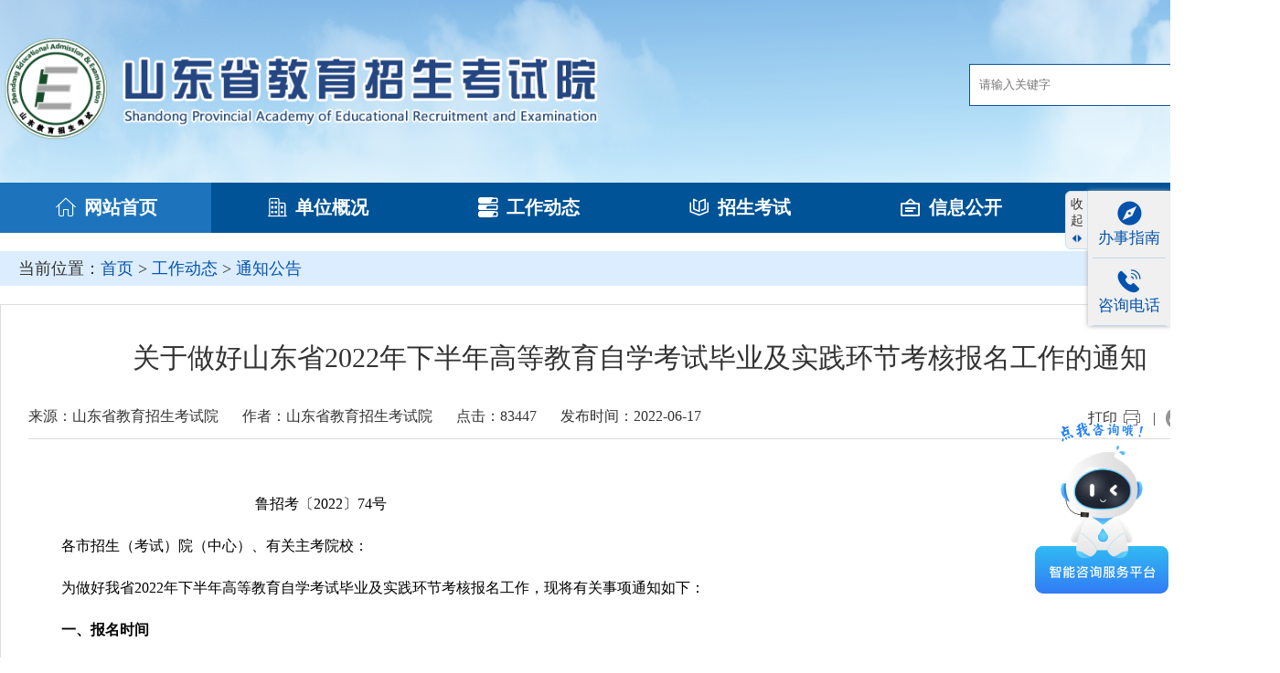

--- FILE ---
content_type: text/html; charset=utf-8
request_url: https://www.sdzk.cn/NewsInfo.aspx?NewsID=5774
body_size: 17070
content:


<!DOCTYPE html>
<html>
<head><title>
	关于做好山东省2022年下半年高等教育自学考试毕业及实践环节考核报名工作的通知_通知公告_山东省教育招生考试院
</title><meta charset="utf-8" /><meta http-equiv="X-UA-Compatible" content="IE=edge,chrome=1" /><link href="img/logo.ico" rel="Shortcut Icon" /><link rel="stylesheet" href="css/baseV3.css" type="text/css" /><link rel="stylesheet" href="css/font/iconfont.css" type="text/css" />

    <script src="js/jquery-3.7.1.min.js"></script>
    <script src="js/jquery.SuperSlide.2.1.3.js"></script>
    <script type="text/javascript" src="css/font/iconfont.js"></script>
    <script src="js/newslist.js"></script>
    <script>
        function MM_o(selObj) {
            if (selObj.options[selObj.selectedIndex].value != "" && selObj.options[selObj.selectedIndex].value != "#")
                window.open(selObj.options[selObj.selectedIndex].value);
        }
    </script>

    
    <script src="/js/jquery.PrintArea.js"></script>
    <link rel="stylesheet" href="css/Txtcss.css" type="text/css">
    <link rel="stylesheet" href="css/forPrintStyle.css" type="text/css">
<meta name="keywords" content="关于做好山东省2022年下半年高等教育自学考试毕业及实践环节考核报名工作的通知,通知公告,山东省教育招生考试院,山东教育招生考试,山东招生,山东招考" /><meta name="Description" content="关于做好山东省2022年下半年高等教育自学考试毕业及实践环节考核报名工作的通知,通知公告,山东省教育招生考试院,山东教育招生考试,山东招生,山东招考" /></head>
<body>
    
    <form method="post" action="./NewsInfo.aspx?NewsID=5774" onsubmit="javascript:return WebForm_OnSubmit();" id="form1">
<div class="aspNetHidden">
<input type="hidden" name="__EVENTTARGET" id="__EVENTTARGET" value="" />
<input type="hidden" name="__EVENTARGUMENT" id="__EVENTARGUMENT" value="" />
<input type="hidden" name="__VIEWSTATE" id="__VIEWSTATE" value="MCH6UUVoXo9WOyRHlOiy5o7Zmrz0fC6h0HCJY1L4Wq0lRwphRq+5wm/zo7sE3nqxeNVRUqUggYYCFqWc+cArbIMVsWI/D7VEjtKOPfV3GVsq5BawAS5TN+Su6TFKYT/[base64]/zMiRJF0hmltk5HTzrjMP05aT2NDbDiG/Uyz6RUP2vyU3n6TJteKZ3cgc/0Fn7a+Zpm34mSSW/5d1B6gDYbzzy1csRbfxnB/yoevmXeUkpt02VeKJXbVsPw1nj9xvh2tqoPa6SmBlIWPQwE5Ukb44bPtdTn17nsxgw43Y1Zub8jM9uqTSBE5senDp3unQVGj6qNkogjnnyDBjZOOqEAT7BFyJJf812YO0Clfeji9GECoen55cNnk2Rh/AqSZxWMxH3wOhR7xLr8WuaiygG12WI2l8ZrKFIjRHN5QN/YtqB1PDvO3ERfeMYzoPPHXxw/YD5qd6srgXFhckj1VBiyDWYQXbq79xE6sxkdUXNUVgBz6kZ/uYQRFXxR8Szs76sI7+S5CZz2l/BAB2JDeF6BzVH2IWe/amIaMXSv+FvoRNlCsGRJaqWPvgxUmmfdpCsGMj9qSfcqZALqR5R5g5sfqIHbZd0+iHp0Sqcct3hN/r+MeByeDZpI5ZtX5+KR09lJu5oQaY4tcdqMbghK5r39iQnhIxGtbYPEfPqObAIkQZExNesDfhfNT2EiKd/CoJIX8DNthi0QePzftlQ9u/5egDL/TUJUfKvnUX56EWrtYsMCcsOq3AcPlAP6wlZt5/dUNiX3N8ikXS6SfkGwwFF2gXKiPT51hdnq+4bWEjgdO9gT4thK5GnGbqs/96LQFrbtKtJ6tls1Lb437/krRNiLkYTSv7MTAe07TzEt4uX74Plc3ccpYTI0HpoBUfenf4SIXNAK+WoHThU74brsOWQH4I7Zqlb8BWCr2bTxnQHBW36KgVb2gJWhElpBi+mu7LgMLCMTEYi5HZ5StktIyg/t3C4C/4k9MaUdf4XlG0uwiEzXoZkvvffcve8ohpyMWLysIeNvlx6H3FjPtbVmUPoPCdXpCX6nWd/v6J2Tqu7mzD1h+/hjAEb8PXUvroWA/2aRnm/kCy4GIen6g2GYU2Km48qihXq5gbfAf+lRR+TmUYuw1U9fArfZvsm9qXxDmEYaRv42cmuPB8+ffSrdpp4j0SvI+pGF86IvXSQdEUNTEJWpUTfQpm/cP6Jw6z2vU+4eT6PW7BpHKrjLioLzztkGPXSF8vpmGs7Job61yy+jB3/oAwWcUJayD+UZ7tEsbwtgM9AnkRETlvwgXg7x7pAcJva+4qjBDy98A2YGyPZ3XoWqeH96E7sTAhu70FaOexm2e2UtuVDcD8FmWnVVMvE5k9hju7PmVQJqVWi/H0IvRNEnoOzzO4llupHt3NNLL+Yr30p8prDTNAdnUyGt/Uxato7qgj2yP1iYrdfPRznckYgO86vihbByEw+tmf5iydEbnVHE1mmaxUePSc3qC4GrJtZSpTosiF9iojA1E2kBGrgJDwKN5Z6iZVK3swOAdOJA2Y9xF6Sd7JE6KhlcPMXYKEzEwA9ANmOgwcPfoLyL6xzf0HdYK26TymVPdgY5jgFlnWWuwAT2yZM/vaB8xSeLgNmRk5jJaef01X5DU/PTN8eMSsFqnBvY7Nu04B2ILYYS+yx9mtwgRFntTrzb6OdxebrQqumfM9H9KYqixHa/hrka055v19eBc6hQesuG5cI294OcCpsHREYMwLMRxq7WFf/g72h3YGJpPVuKNspNGvaXreulyMxVyiypRG8lRWkDKHTZ/SthDby/PaiHs2CDraYRxQvY1c7OQyKNMgQFhhlCMa8lkBZnxWqcZOS9zRF/cLCbFjysFuIpBZzxJp2MUsVlIeJR0fe6yWqj6w+o3fvCReyHaxEHV8KR/L+nkGAl5fnRfelz9RvBKUUPuqTDp+gWEF350scrWUZjSFjAS3Ew3HJVbZiQs5982xmCZd5Z9z5Vs8vbbCi4uhHmw/wnKbH6I+DpWT9LSwG/huYptI1k6UMM9BBzg6qAFE8UGHiwP2+3muv6IWf5PclQwtNNpJ9Uh322KUHKByn7wRct7xinHhhu0nqVZyeMAHYu/9hk+I4eB/4jXJOUlaJZTRjuo6JsbVeuKR8rDXiTQxFWcRqnjubRtpGIxxx/FHSN96uCBxqTM1ANq6UtwX1lALsVJBMSRpLqV8MkmkqrurqmTD2quXtwhZ7Qrf+waRY8w08c97psOfKCRb7poFkGfYgwNdiLAwDV8+4cITWjaFvh5b3LoTRyz8gH4LFLfk9cmZr9ReUtHpWFYKM4M5iQQIIbr5Dvc8ui62V36ahdPt/ez+uBJJB/1kpiig7hwYVWmkZAUO4RzI4hMbfjvyRdgSe11wSrQ9d367tZwqzaG5hDqSxxWPtsZuxQVSLEv+Qh4Hy87iFvbkR7aBPBe3pgTvncXQ2GkUvCXrGVLLNFt0lrlZx6DzV5FGwk/Y52/oyhonQcxUFTRmSsTz793McTi081eEwSiwZTPHZSuPt/bXHfcO46bImYRnaIvvzUqJJutLV4QoHe4QQd11g5YUl9zNiUfDaG0Oyjewv32otekuGN38wD1fYjWOtPM/40Es/dvMoVVlQkcf91WIDaun4pZBwImiHn9pMRyWzpZfJgY8gV4WkiRluYSIoXIIHDq/vKsOhTBmWDOTw97GvnlSjEmzzpoQmYBbxuCsLGbl5FQW0XwkKqfY/ZA9odC1zHvM+z/[base64]/B4q0oC/161+8w5Bmaj6mszsyfE+GP60KJg0bXo2ZB3KwxaDyEEjelYk5w4UDqsAi2zOq6CzUGv1JbcE+t1HGHxXrlTMTEwR4/BJ6n1QkWN/cEtL+N7PCILRkT1NYo64XXGgHyCTCXgEgBGSVwOwAV9qKBlc2yUfhUj6hpadw+sVXNRGkEKRgbSik//p45+PANqC62/Hm6qYdLHcHS0k0olKgsuJnDGGnEUHKpRK9rA4muuXctkgtYDIgzb4Na7xFfAqVoTbKpj42BZ0/HEg7iftUA4RdvhtyqgavEGW7c770OB/kshAnX4ph6aMu86Rs7JluXZlJFt4gIqZ9mKvjiiULW7hRV4s7OtqR8xWFLGHRy85zqDboFLupfzoS3fwo2qQe/4PPQP2XYCdLjyh4GN4uWc5wf1z8od7uoTHz/CxRK3nXNow1aUZmbrO1qzhUMunuNfVLS3UkCfAuO1hJJ5snhTvK3/QMfLP/HV/[base64]/74KNGvkJbn3PEBr+SOugbroosvbeQmB4MXbMws2vMChgWk5BcEul+xS7y7MXb645YPvtfeppajhIRU1g+lfSivW7bB5fxwCMg/3v10J8NYQ8zmpFgPo8N5tq0FlRRBnLniMT1a+PqGD091NdeZkCNOECWr+89Tbimlm24mV4A4EazPxHo/BTyds8ywJt1kS0fZO3y8Sm9Clsjlp8L+eddRTohqJGQB+vKNv00luk06XTY4E58Q4nPIPtMHwgOobXehUVrsRZj0tOnuEq4vgHJJXrixwfuhbMqwhgmwLdwmD/zQmezauB7nEP9XlcodUT0rhmRlFD4OJtp/9kDx8MLe90BQPt+epTppWnidpMCFrCXeebv+LAr/z7PSpkkZKPbnzp+9+ppgTRwt2cizLW/dfSiyZwcrHXroJeqVaNHRySKWBVc+88G6WzWeOPIc8qGhnynpYXzBiO4R8GzM+//JYEH68gI/dWCaPW7RCqGzBDOPlAou/3Sca4WZ6v04T7hHqP9S0eajvn2ppv53yeMu8wWqayhSNk/G9Ww+w==" />
</div>

<script type="text/javascript">
//<![CDATA[
var theForm = document.forms['form1'];
if (!theForm) {
    theForm = document.form1;
}
function __doPostBack(eventTarget, eventArgument) {
    if (!theForm.onsubmit || (theForm.onsubmit() != false)) {
        theForm.__EVENTTARGET.value = eventTarget;
        theForm.__EVENTARGUMENT.value = eventArgument;
        theForm.submit();
    }
}
//]]>
</script>


<script src="/WebResource.axd?d=pynGkmcFUV13He1Qd6_TZDV8WaMgH-rE1qpkMgTphuJEnDQYqkEdZa9xKTCZA_r7wHGx0N415ZmQ3QtIumhIHA2&amp;t=637536221845342117" type="text/javascript"></script>


<script src="/WebResource.axd?d=x2nkrMJGXkMELz33nwnakDWQ2ZRHS4bOwHVQRrm3TdiymZQyOYGf94cKJp7JydJaV8TBgKhavc3DLg9l-rjxNFyt9PFppzaEmhCItGtvEns1&amp;t=637536221845342117" type="text/javascript"></script>
<script type="text/javascript">
//<![CDATA[
function WebForm_OnSubmit() {
if (typeof(ValidatorOnSubmit) == "function" && ValidatorOnSubmit() == false) return false;
return true;
}
//]]>
</script>

<div class="aspNetHidden">

	<input type="hidden" name="__VIEWSTATEGENERATOR" id="__VIEWSTATEGENERATOR" value="7C96DE93" />
	<input type="hidden" name="__EVENTVALIDATION" id="__EVENTVALIDATION" value="2VRWBJZlSzDmbwN4Jxsr6WFUSPtrLW1QPE2cTAMtcSb3HcOJKXdABluNexhwbuvJdr0hNivwDOiStnY0oHaurUbvDupj1LieWt3Hwhc6VwNIBocQRF9/zz6lfCBKccV3bmyWdFav9bs0YlMheJ5hGDpm3fxNj2jhIqTn1CoPnw8U45GXtoprIcnnkgByjbJHWdsZg46kvBUgOblBtNtrqHnGCvju+JMtaWs238TAwjIAbycF5PFaYTwvdo/0C/9OcUy4Xx58MOvqjHWYyFZr8HnweuWGVoekk3CauHnWFRTSbX1SqeFKpsjzqs008FkLxd1oz5WDdUfSyWxr7g5MRcyjwGFH/xrH+l+zG+eNwb8oC6QM0faSo5PbvEzBWod12Mx4WEq9unKQosZ6NnbCtSdJ2SER1qBLSYCHYv6G9scNgXlId9bk2BCHooW60rkdj1PzQkIrV70GLvIXtPqMiH+7H7A75+2TRsNWCEQmzUQKc0wMMgEL0mUZGz/SjZufdLxm9QLNbXukqn/ExbU2ggHwn3AGD5OMSKLnh0p59vASQn/eSAip+GQzAO3lxu4G/[base64]/[base64]/s8qUL4upBUS1pg9kuhEzOtgGw2di2ooSYfsNqI/3yLcKULJz5B+5SIlsoidFVydq0oE7x1n9jKvrygB6aoWFkzRK2HvN279oii/52R8gdxOjscSq5Mzvo3L8LZMtD8AP4hOE3TF7w18ecpS76YUSGcLcWd62S71N0lhTU3xcl3GafwQ==" />
</div>
        <!--——————————————————————————————————头部——————————————————————————————————————————————-->
        <div class="top">
            <div class="contain">
                <img class="logo fl" src="images/school-logo.png" alt="" />
                <div class="sousuo fr">
                    <input name="ctl00$keyword" type="text" maxlength="30" id="keyword" placeholder="请输入关键字" />
                    <input type="image" name="ctl00$ImageButton1" id="ImageButton1" src="images/sousuo.png" onclick="javascript:WebForm_DoPostBackWithOptions(new WebForm_PostBackOptions(&quot;ctl00$ImageButton1&quot;, &quot;&quot;, true, &quot;sc&quot;, &quot;&quot;, false, false))" />
                    <span id="RequiredFieldValidator1" style="display:none;"></span>
                    <div id="ValidationSummary1" style="display:none;">

</div>
                </div>
            </div>
        </div>

        <div class="topBanaer">
            <ul id="topnav" class="topnav">
                <li id="nav1" class="nLi">
                    <h3><a href="Default.aspx"><i class="iconfont icon-shouye"></i>网站首页</a></h3>
                </li>
                <li id="nav2" class="nLi">
                    <h3><a href="profile.aspx?BCID=1077&CID=1078" class=""><i class="iconfont icon-loufang"></i>单位概况</a></h3>
                </li>
                <li id="nav3" class="nLi">
                    <h3><a href="NewsList.aspx?BCID=1&CID=17"><i class="iconfont icon-UI_icon_gongzuodongtai"></i>工作动态</a></h3>
                </li>
                <li id="nav4" class="nLi">
                    <h3><a href="javascript:void(0)"><i class="iconfont icon-zhihuikaoshi"></i>招生考试</a></h3>
                    <ul class="sub">
                        <li><a href="NewsListM.aspx?BCID=2&CID=20">夏季高考</a></li>
                        <li><a href="NewsListM.aspx?BCID=3&CID=1149">春季高考</a></li>
                        <li><a href="NewsListM.aspx?BCID=6&CID=1162">成人高考</a></li>
                        <li><a href="NewsListM.aspx?BCID=4&CID=25">研究生考试</a></li>
                        <li><a href="NewsListM.aspx?BCID=5&CID=1163">自学考试</a></li>
                        <li><a href="NewsListM.aspx?BCID=7&CID=1194">学业水平合格考试</a></li>
                        <li><a href="NewsListM.aspx?BCID=8&CID=1195">专升本考试</a></li>
                        <li><a href="NewsListM.aspx?BCID=33&CID=1168">中小学教师资格考试</a></li>
                        <li><a href="NewsListM.aspx?BCID=35&CID=1164">全国大学英语四、六级考试</a></li>
                        <li><a href="NewsListM.aspx?BCID=37&CID=1196">全国计算机等级考试</a></li>
                        <li><a href="NewsListM.aspx?BCID=1159&CID=44">初中后高职招生</a></li>
                        
                        <li><a href="NewsListM.aspx?BCID=1060&CID=1152">《现代教育》</a></li>
                    </ul>
                </li>
                <li id="nav5" class="nLi">
                    <h3><a href="NewsList.aspx?BCID=1092&CID=1093"><i class="iconfont icon-xinxigongkai"></i>信息公开</a></h3>
                </li>
                <li id="nav6" class="nLi">
                    <h3><a href="Consultation.aspx?BCID=1072&CID=1097"><i class="iconfont icon-kefuzixunlv"></i>咨询服务</a></h3>
                </li>
            </ul>
        </div>
        
    <div class="List_box contain">
        <div class="bread">
            当前位置：<a href="default.aspx">首页</a> &gt;
        <a id="ContentPlaceHolder1_HyperLink1" href="NewsList.aspx?BCID=1&amp;CID=16">工作动态</a>
            &gt;
        <a id="ContentPlaceHolder1_HyperLink2" href="NewsList.aspx?BCID=1&amp;CID=16">通知公告</a>
        </div>
        <div class="list_xiangqing" id="divPrint">
            <div class="content" deep="0">
                <div class="Column" deep="2">
                    
                            <h1 id="ti">关于做好山东省2022年下半年高等教育自学考试毕业及实践环节考核报名工作的通知</h1>
                            <div class="pages-date">
                                <div class="MLspan">
                                    <span>来源：山东省教育招生考试院</span>
                                    <span>作者：山东省教育招生考试院</span>
                                    <span>点击：83447</span>
                                    <span>发布时间：2022-06-17</span>
                                </div>
                                <div class="pages_print mhide" id="pcontrolm">
                                   
					                <span class="font printIco" onclick="printme()">打印</span>
                                     <span class="split">|</span>
                                    <!-- share -->
                                   <div class="share" id="share">
                                        <div class="share-box" id="share-box">
                                          <a class="share-btn gwds_tsina" data-w="gwds_tsina" title="新浪微博">&nbsp;</a>
                                          <a class="share-btn gwds_weixin" data-w="gwds_weixin" title="微信">&nbsp;</a>
                                          
                                          <a class="share-btn gwds_qzone" data-w="gwds_qzone" title="QQ空间">&nbsp;</a>
                                        </div>
                                    </div>
                                </div>
                            </div>

                            <div class="pages_content" id="UCAP-CONTENT">
                                <div deep="4"><p><span style="font-family: 宋体, SimSun; font-size: 14px;">&nbsp; &nbsp; &nbsp; &nbsp; &nbsp; &nbsp; &nbsp; &nbsp; &nbsp; &nbsp; &nbsp; &nbsp; &nbsp; &nbsp; &nbsp; &nbsp; &nbsp; &nbsp; &nbsp; &nbsp; &nbsp; &nbsp; &nbsp; &nbsp; &nbsp; &nbsp; &nbsp;鲁招考〔2022〕74号</span></p><p><span style="font-family: 宋体, SimSun; font-size: 14px;">各市招生（考试）院（中心）、有关主考院校：</span></p><p><span style="font-family: 宋体, SimSun; font-size: 14px;">为做好我省2022年下半年高等教育自学考试毕业及实践环节考核报名工作，现将有关事项通知如下：</span></p><p><strong><span style="font-family: 宋体, SimSun; font-size: 14px;">一、报名时间</span></strong></p><p><span style="font-family: 宋体, SimSun; font-size: 14px;">2022年6月18日至24日（每天8:00至17:00）。</span></p><p><span style="font-family: 宋体, SimSun; font-size: 14px;">毕业及实践环节考核每年组织两次，上、下半年各考核一次，个别报名人数较少的专业只在上半年或下半年组织一次，请考生注意考核安排，按时报考。</span></p><p><strong><span style="font-family: 宋体, SimSun; font-size: 14px;">二、具体安排</span></strong></p><p><span style="font-family: 宋体, SimSun; font-size: 14px;">2022年下半年各专业考核科目、时间及地点见附件。</span></p><p><strong><span style="font-family: 宋体, SimSun; font-size: 14px;">三、报名条件</span></strong></p><p><span style="font-family: 宋体, SimSun; font-size: 14px;">（一）实践环节考核须在参加理论课程考试后报考，考生可根据个人实际情况选择报考本专业开设的部分或全部考核课程。</span></p><p><span style="font-family: 宋体, SimSun; font-size: 14px;">2022年6月首次报考的新考生不得报考。</span></p><p><span style="font-family: 宋体, SimSun; font-size: 14px;">（二）毕业考核（含本科论文答辩、专科毕业实习、毕业设计等）限考生在报考最后一门理论课程以后报考。</span></p><p><span style="font-family: 宋体, SimSun; font-size: 14px;">（三）参加在校生改革试点的考生。</span></p><p><span style="font-family: 宋体, SimSun; font-size: 14px;">1.参加在校生实践课程考核改革试点的考生，实践考核课程的实践环节考核由试点学校自行组织。</span></p><p><span style="font-family: 宋体, SimSun; font-size: 14px;">2.参加强化实践能力培养考核改革试点的考生，强化实践能力培养考核课程的实践环节考核由主考院校自行组织。</span></p><p><span style="font-family: 宋体, SimSun; font-size: 14px;">3.毕业考核由主考院校组织，考生须参加本次报名。</span></p><p><strong><span style="font-family: 宋体, SimSun; font-size: 14px;">四、报名方式</span></strong></p><p><span style="font-family: 宋体, SimSun; font-size: 14px;">本次毕业及实践环节考核报名工作实行网上报名，请考生登录山东省教育招生考试院网站（http：//www.sdzk.cn）或直接登录山东省自学考试网上报名系统（http：//zk.sdzk.cn）办理报名手续。</span></p><p><span style="font-family: 宋体, SimSun; font-size: 14px;">报名时考生需打印准考证。报名结束后系统关闭，不再提供查询和打印功能。报考本科毕业考核的考生需同时下载毕业论文封面，一式三份打印。部分专业有指定格式的毕业实习报告，报名后下载打印。</span></p><p><strong><span style="font-family: 宋体, SimSun; font-size: 14px;">五、报名费用</span></strong></p><p><span style="font-family: 宋体, SimSun; font-size: 14px;">本次报名不收取报名费用。根据山东省发展和改革委员会 山东省财政厅《关于明确高等教育自学考试收费标准有关问题的通知》（鲁发改成本〔2021〕472号），考核费用由主考院校按照实践课程考核费每人每科次80元，毕业论文指导、答辩费（本科）文科类每人次230元、理科类每人次260元的标准收取。</span></p><p><strong><span style="font-family: 宋体, SimSun; font-size: 14px;">六、报名注意事项</span></strong></p><p><span style="font-family: 宋体, SimSun; font-size: 14px;">1.不同专业考生报考《管理系统中计算机应用》《计算机应用基础》科目，考核地点统一为山东财经大学。</span></p><p><span style="font-family: 宋体, SimSun; font-size: 14px;">2.考生报考时应如实填报个人信息，按照专业考核计划，准确选择报考专业、科目，打印准考证后方可完成所有报名手续，按规定参加考核。</span></p><p><strong><span style="font-family: 宋体, SimSun; font-size: 14px;">七、考试要求</span></strong></p><p><span style="font-family: 宋体, SimSun; font-size: 14px;">考生凭有效居民身份证、准考证在规定时间内，到指定地点参加培训考核。未办理报名手续或缺少相关证件的考生不得参加考核。成绩不合格或未按时到主考院校参加考核的考生，可下次考试重新报考。</span></p><p><strong><span style="font-family: 宋体, SimSun; font-size: 14px;">八、其他事项</span></strong></p><p><span style="font-family: 宋体, SimSun; font-size: 14px;">自学考试本科毕业生学士学位的授予工作由各专业主考院校学位委员会负责，本科毕业考生请及时登录主考院校继续教育学院网站查询有关学位授予的条件和办理通知，以免延误申请。</span></p><p><span style="font-family: 宋体, SimSun; font-size: 14px;">各主考院校、各市招生考试机构要做好考试报名的组织工作，报名期间要安排专人接听考生咨询电话，解答考生疑问，确保本次毕业及实践环节考核报名工作顺利进行。</span></p><p><span style="font-family: 宋体, SimSun; font-size: 14px;">附件：</span><img src="/AdminManage/ueditor/dialogs/attachment/fileTypeImages/icon_pdf.gif"/><span style="color: rgb(0, 102, 204); text-decoration: underline; font-family: 宋体, SimSun; font-size: 14px;"><a href="/Floadup/file/20220617/6379107079085177297308488.pdf" title="山东省2022年下半年高等教育自学考试毕业及实践技能考核科目时间表.pdf" style="color: rgb(0, 102, 204); text-decoration: underline; font-family: 宋体, SimSun; font-size: 14px;">山东省2022年下半年高等教育自学考试毕业及实践技能考核科目时间表.pdf</a></span></p><p><span style="font-family: 宋体, SimSun; font-size: 14px;"><br/></span></p><p style="text-align: center;"><span style="font-family: 宋体, SimSun; font-size: 14px;">山东省教育招生考试院</span></p><p style="text-align: center;"><span style="font-family: 宋体, SimSun; font-size: 14px;">202</span><span style="font-family: 宋体, SimSun; font-size: 14px;">2</span><span style="font-family: 宋体, SimSun; font-size: 14px;">年</span><span style="font-family: 宋体, SimSun; font-size: 14px;">6月16日</span></p><p><br/></p></div>
                            </div>
                        
                </div>
            </div>
        </div>
        
        <script type="text/javascript" src="js/forPrintJS1.js"></script> 
        <script type="text/javascript" src="js/share.js"></script>
         <script>
             function printme() {

                 //if ($("#divPrint").find('video').length > 0) {
                 //    alert('内容中含有视频，不支持打印！');
                 //    return;
                 //}
                 $("#divPrint").printArea();

             }
         </script>
    </div>
    <script>
        $(document).ready(function () {
            htmlobj = $.ajax({ url: "Controls/NewsCou.ashx?NewsID=5774", async: true });
        });
    </script>   



        <!--——————————————————————————————————底部导航、版权文字——————————————————————————————————————————————-->
        <div class="fot-txt">
            <div class="fotNav">
                <ul class="contain flex">
                    <li style="margin: 0;"><a href="http://www.moe.gov.cn/" target="_blank">
                        <img src="images/icon-ft4.png" />中华人民共和国教育部</a></li>
                    <li><a href="http://www.neea.edu.cn/" target="_blank">
                        <img src="images/icon-ft3.png" />中国教育考试网</a></li>
                    <li><a href="https://www.chsi.com.cn/" target="_blank">
                        <img src="images/icon-ft2.png" />中国高等教育学生信息网</a></li>
                    <li><a href="https://yz.chsi.com.cn/" target="_blank">
                        <img src="images/icon-ft6.png" />中国研究生招生信息网</a></li>
                    <li><a href="https://gaokao.chsi.com.cn/" target="_blank">
                        <img src="images/icon-ft5.png" />阳光高考平台</a></li>
                    <li><a href="http://edu.shandong.gov.cn/" target="_blank">
                        <img src="images/icon-ft1.png" />山东省教育厅</a></li>
                </ul>
            </div>
            <div class="contain flex">
                <div class="fl copyright">
                    <div class="fl">
                        <script src="https://dcs.conac.cn/js/16/000/0000/60447125/CA160000000604471250002.js"></script>
                    </div>
                    <div class="fl">
                        <p>版权所有：山东省教育招生考试院 未经授权不得复制、转载、建立镜像</p>
                        <p>
                            <a href="https://beian.miit.gov.cn" style="display: inline-block; text-decoration: none;" target="_blank">鲁ICP备15041457号</a> <a target="_blank" href="http://www.beian.gov.cn/portal/registerSystemInfo?recordcode=37010202001292" style="display: inline-block; text-decoration: none; height: 20px; line-height: 20px; margin-left: 20px;">
                                <img src='images/beian.png' style="float: left;" />鲁公网安备 37010202001292号</a>
                        </p>
                        <p>地 址：山东省济南市历下区文化西路29号  邮 编：250011</p>
                    </div>
                </div>
                <div class="fr weibo">
                    <div class="ww_st ww_st_tushu">
                        <a href="https://www.sdzkbook.com/" target="_blank">
                            <img src="images/tushuw.jpg" alt="" /></a>

                        
                        <select name="ctl00$provinceOrg" id="provinceOrg" class="zsks-org-select" onchange="MM_o(this)">
	<option selected="selected" value="">---各省级招考机构---</option>
	<option value="http://www.bjeea.cn/">北京教育考试院</option>
	<option value="http://www.zhaokao.net/">天津市教育招生考试院</option>
	<option value="http://www.hebeea.edu.cn/">河北省教育考试院</option>
	<option value="http://www.sxkszx.cn/">山西省招生考试管理中心</option>
	<option value="https://www.nm.zsks.cn/">内蒙古自治区教育招生考试中心</option>
	<option value="http://www.lnzsks.com/">辽宁省招生考试办公室</option>
	<option value="http://www.jleea.edu.cn/">吉林省教育考试院</option>
	<option value="https://www.hljea.org.cn/">黑龙江省招生考试院</option>
	<option value="http://www.shmeea.edu.cn/page/index.html">上海市教育考试院</option>
	<option value="http://www.jseea.cn/">江苏省教育考试院</option>
	<option value="https://www.zjzs.net/col/col27/index.html">浙江省教育考试院</option>
	<option value="http://www.ahzsks.cn/">安徽省教育招生考试院</option>
	<option value="http://www.eeafj.cn/">福建省教育考试院</option>
	<option value="http://www.jxeea.cn/">江西省教育考试院</option>
	<option value="http://www.haeea.cn/">河南省教育考试院</option>
	<option value="http://www.hbea.edu.cn/">湖北省教育考试院</option>
	<option value="http://jyt.hunan.gov.cn/jyt/sjyt/hnsjyksy/web/index.html">湖南省教育考试院</option>
	<option value="http://eea.gd.gov.cn/">广东省教育考试院</option>
	<option value="http://www.gxeea.cn">广西壮族自治区招生考试院</option>
	<option value="http://ea.hainan.gov.cn/">海南省考试局</option>
	<option value="http://www.cqksy.cn">重庆市教育考试院</option>
	<option value="https://www.sceea.cn/">四川省教育考试院</option>
	<option value="http://zsksy.guizhou.gov.cn/">贵州省招生考试院</option>
	<option value="http://www.ynzs.cn/">云南省招生考试院</option>
	<option value="http://zsks.edu.xizang.gov.cn/">西藏自治区教育考试院</option>
	<option value="http://www.sneea.cn/">陕西省教育考试院</option>
	<option value="http://www.ganseea.cn/">甘肃省教育考试院</option>
	<option value="http://www.qhjyks.com/">青海省教育招生考试院</option>
	<option value="https://www.nxjyks.cn/">宁夏教育考试院</option>
	<option value="http://www.xjzk.gov.cn/">新疆维吾尔自治区教育考试院</option>

</select>

                        
                        <select name="ctl00$provinceOrg2" id="provinceOrg2" class="zsks-org-select" onchange="MM_o(this)">
	<option selected="selected" value="">---各市教育招生考试机构---</option>
	<option value="https://www.jnzk.net/">济南市教育招生考试院</option>
	<option value="http://edu.qingdao.gov.cn/zsksy/">青岛市招生考试院</option>
	<option value="http://edu.zibo.gov.cn/col/col15370/">淄博市教育招生考试院</option>
	<option value="http://edu.zaozhuang.gov.cn/jyfw/zsks/">枣庄市教育招生考试研究院</option>
	<option value="http://dyjy.dongying.gov.cn/col/col38629/index.html">东营市教育招生考试院</option>
	<option value="http://jyj.yantai.gov.cn/col/col40397/">烟台市教育招生考试院</option>
	<option value="http://jyj.weifang.gov.cn/XWZX/ZTXX/ZSKS/">潍坊市招生考试研究院</option>
	<option value="http://jnjy.jining.gov.cn/col/col59666/index.html">济宁市教育招生考试院</option>
	<option value="https://jyj.taian.gov.cn/">泰安市教育招生考试院</option>
	<option value="http://jyj.weihai.gov.cn/col/col63023/index.html">威海市教育招生考试院</option>
	<option value="http://jyj.rizhao.gov.cn/col/col82851/index.html">日照市教育考试院</option>
	<option value="http://jyj.linyi.gov.cn/">临沂市教育招生考试研究院</option>
	<option value="http://dzedu.dezhou.gov.cn/">德州市教育招生考试院</option>
	<option value="http://jyty.liaocheng.gov.cn/">聊城市教育考试与教学研究院</option>
	<option value="http://jy.binzhou.gov.cn/col/col120066/index.html">滨州市教育招生考试院</option>
	<option value="http://hzjy.heze.gov.cn/">菏泽市教育招生考试院</option>

</select>
                    </div>
                    <div class="ww_st ww_st_wechat">
                        <span>
                            <img src="images/ksy-weibo.gif" alt="" /><br />
                            官方微博</span>
                        <span>
                            <img src="images/ksy-weixin.gif" alt="" /><br />
                            官方微信</span>
                    </div>
                </div>
            </div>
        </div>

        <!--——————————————————————————————————右侧浮条——————————————————————————————————————————————-->
        <div class="fixed29">
            <div class="sidebar" id="sidebar">

                <div style="height: 220px; margin-bottom: 30px;">
                    <span id="toggle-btn"><span id="sztext">收起</span><br />
                        <img src="images/fill.png" alt="" /></span>
                    <div class="sideWindow">
                        <ul>
                            <li><a href="Consultation.aspx?BCID=1072&CID=1097"><span class="iconfont icon-zhinanzhen"></span>办事指南</a></li>
                            <li><a href="Consultation.aspx?BCID=1072&CID=1074"><span class="iconfont icon-24gf-phoneLoudspeaker"></span>咨询电话</a></li>
                            <li id="goToTop"><a href="javascript:void(0);"><span class="iconfont icon-fanhuidingbu-"></span>返回顶部</a></li>
                        </ul>
                    </div>
                </div>
                <div class="AIjiqiren"><a href="https://answer.eol.cn/index/edu?id=13772&source=gw_pc" target="_blank">
                    <img src="images/zixun.gif" /></a></div>
            </div>

        </div>
    
<script type="text/javascript">
//<![CDATA[
var Page_ValidationSummaries =  new Array(document.getElementById("ValidationSummary1"));
var Page_Validators =  new Array(document.getElementById("RequiredFieldValidator1"));
//]]>
</script>

<script type="text/javascript">
//<![CDATA[
var RequiredFieldValidator1 = document.all ? document.all["RequiredFieldValidator1"] : document.getElementById("RequiredFieldValidator1");
RequiredFieldValidator1.controltovalidate = "keyword";
RequiredFieldValidator1.errormessage = "请输入关键字";
RequiredFieldValidator1.display = "None";
RequiredFieldValidator1.validationGroup = "sc";
RequiredFieldValidator1.evaluationfunction = "RequiredFieldValidatorEvaluateIsValid";
RequiredFieldValidator1.initialvalue = "";
var ValidationSummary1 = document.all ? document.all["ValidationSummary1"] : document.getElementById("ValidationSummary1");
ValidationSummary1.showmessagebox = "True";
ValidationSummary1.showsummary = "False";
ValidationSummary1.validationGroup = "sc";
//]]>
</script>


<script type="text/javascript">
//<![CDATA[

var Page_ValidationActive = false;
if (typeof(ValidatorOnLoad) == "function") {
    ValidatorOnLoad();
}

function ValidatorOnSubmit() {
    if (Page_ValidationActive) {
        return ValidatorCommonOnSubmit();
    }
    else {
        return true;
    }
}
        //]]>
</script>
</form>
    <script type="text/javascript">
        //top导航下拉
        jQuery("#topnav").slide({
            type: "menu",// 效果类型，针对菜单/导航而引入的参数（默认slide）
            titCell: ".nLi", //鼠标触发对象
            targetCell: ".sub", //titCell里面包含的要显示/消失的对象
            effect: "slideDown", //targetCell下拉效果
            delayTime: 100, //效果时间
            triggerTime: 0, //鼠标延迟触发时间（默认150）
            returnDefault: true //鼠标移走后返回默认状态，例如默认频道是“预告片”，鼠标移走后会返回“预告片”（默认false）
        });
        $(function () {
            $('#goToTop').hide();//隐藏go to top按钮
            $(window).scroll(function () {
                //当window的scrolltop距离大于1时，go to 
                if ($(this).scrollTop() > 100) {
                    $('#goToTop').fadeIn();
                } else {
                    $('#goToTop').fadeOut();
                }
            });
            $('#goToTop a').click(function () {
                $('html ,body').animate({ scrollTop: 0 }, 300);
                return false;
            });
        });
        //右侧浮动展开收起
        document.getElementById('toggle-btn').addEventListener('click', function () {
            const sidebar = document.getElementById('sidebar');
            sidebar.classList.toggle('active');
            $(".AIjiqiren").toggle("slow");

            // 切换按钮的文本
            if ($("#sztext").text() == "收起") {
                $("#sztext").text("展开");
            } else {
                $("#sztext").text("收起");
            }

        });
    </script>
</body>
</html>


--- FILE ---
content_type: text/css
request_url: https://www.sdzk.cn/css/baseV3.css
body_size: 6976
content:
@charset "utf-8";
/* 禁用iPhone中Safari的字号自动调整 */
html {
    -webkit-text-size-adjust: 100%;
    -ms-text-size-adjust: 100%;
}
/* 去除iPhone中默认的input样式  清除苹果浏览器的圆角表单*/
input[type="submit"],input[type="reset"],input[type="button"],input{-webkit-appearance:none; resize: none;}
/* 取消链接高亮  */
body,div,ul,li,ol,h1,h2,h3,h4,h5,h6,input,textarea,select,p,dl,dt,dd,a,img,button,form,table,th,tr,td,tbody,article, 
aside, details,figcaption,figure,footer,header,hgroup, menu,nav,section{ -webkit-tap-highlight-color:rgba(0, 0, 0, 0); }
/* 设置HTML5元素为块 */
article, aside, details,figcaption,figure,footer,header,hgroup, menu,nav,section {display: block;}
/* 图片自适应 */
img {
max-width: 100%;
height: auto;
width:auto\9; /* ie8 */
border: none;
-ms-interpolation-mode:bicubic;/*为了照顾ie图片缩放失真*/
}
/* 初始化 */
*{margin:0; padding:0; border:none;box-sizing:border-box;}
body{color:#333;font-family:"Microsoft YaHei";font-size: 18px;min-width:1400px;}
em,i,b{font-weight: normal;font-style: normal;}
a{text-decoration:none;color:#333;}
a:hover{ text-decoration:none;}
ul,ol{list-style:none;}
h1, h2, h3, h4, h5, h6{ font-size:100%;font-weight: normal;}
.clearfix:after{content:""; display:block; visibility:hidden; height:0; clear:both;}
.clearfix{zoom:1;}
.fl{float:left;}
.fr{float:right;}
.cl{clear:both;}
.ov{height:100%; overflow:hidden;}
.center{text-align:center;}
.red {color:red !important;}
.flex {
    display:-webkit-flex;
    display: -ms-flexbox;
    display: flex;
    justify-content: space-between;
}

/*~~~~~~~~~~~~~~~~~~~~~~~~~~~首页~~~~~~~~~~~~~~~~~~~~~~~~~~~~~~~*/
.contain{width: 1400px;margin: 0 auto;overflow: hidden;}
.top{height: 200px;background:#fff url(../images/sky.png) no-repeat top center;-webkit-background-size: 100% 100%;background-size: 100% 100%;}
.top .logo{width:700px;margin-top:40px;}
.top .sousuo{width:340px;overflow: hidden;margin-top: 70px;}
.top .sousuo input[type="text"]{width:250px;border:1px solid #115199;outline:none;line-height:46px;height:46px;float: left;padding:0 10px;background:#fff;}
.top .sousuo input[type="image"]{float:left;width:80px;height:46px;outline:none;display: block;}
.topBanaer{background: #005397;margin-bottom: 20px;}

.topnav{width: 1400px;margin:0 auto;height: 55px;}
.topnav .nLi{float: left;width:16.5%;text-align: center;height:55px; line-height:55px;position:relative;}
.topnav .nLi h3 a{ display:block;font-size:20px;color:#fff;font-weight:bold;}
.topnav .nLi h3 a i{font-size:24px;margin-right:8px;vertical-align:bottom;}
.topnav .sub{ display:none; width:200%; left:0; top:56px;position:absolute; background:#1d74bc;line-height:38px; padding:15px;text-align: left;z-index:9;}
.topnav .sub li{float: left;width:210px;background: #fff;margin:3px;text-align: center;border-radius:5px;overflow: hidden;}
.topnav .sub a{ display:block;font-size: 16px;}
.topnav .sub a:hover{color:#005397;box-shadow:0 0 3px #005397 inset;font-weight: bold;}
.topnav .on h3 a{ background:#1d74bc; color:#fff;   }


.zhuanti_Box {
    position: relative;
    width: 1400px;
    margin: 0 auto 20px;
}
.zhuanti_Box .hd{overflow:hidden;position:absolute;bottom:20px;right:20px;z-index:3;}
.zhuanti_Box .hd li{display: inline-block;width:40px;height:6px;cursor:pointer;background:#fff;margin-left:5px;}
.zhuanti_Box .hd .on{background:#076fbe;}
.zhuanti_Box .bd li img{width:100%;}

/*热点图轮播*/
.News{margin-bottom:20px;}
.focusBox{position:relative;width:650px;float: left;overflow:hidden;}
.focusBox .hd{overflow:hidden;zoom:1;position:absolute;bottom:20px;right:10px;z-index:3;}
.focusBox .hd li{display: inline-block;width:10px;height:10px;cursor:pointer;background:#fff;margin-left:5px;border-radius:50%;}
.focusBox .hd .on{background:#076fbe;}
.focusBox a{display: block;position: relative;}
.focusBox a span{background:rgba(0,0,0,.7);color:#fff;line-height: 57px;width: 100%;position: absolute;left: 0;bottom: 0;padding:0 100px 0 10px;white-space: nowrap;overflow: hidden;text-overflow:ellipsis;}

/*要闻、热点切换*/
.newsTab{width:720px;}
.newsTab .hd{border-bottom:1px solid #ddd;width: 100%;height: 44px;margin-bottom:20px;position: relative;}
.newsTab .hd li{color:#666;float: left;font-size:22px;margin-right:30px;height: 44px;cursor:pointer;font-weight: bold;padding:0 2px;}
.newsTab .hd li a{color:#666;}
.newsTab .hd li.on{color:#0b5bab;border-bottom:5px solid #0b5bab;}
.newsTab .hd li.on a{color:#0b5bab;}
.newsTab .bd li{margin-bottom: 22px;text-indent: 15px;position: relative;overflow:hidden;}
.newsTab .bd li::after{content: '';width:5px;height:5px;border-radius:50%;background:#ddd;position: absolute;left: 0;top:calc(50% - 1px);}
.newsTab .bd li a{display: flex;justify-content: space-between;}
.newsTab .bd li a span{width:77%;white-space: nowrap;overflow: hidden;text-overflow:ellipsis;float:left;}
.newsTab .bd li i{color:#999;font-size: 16px;float:right;}
.newsTab .bd li a:hover{color:#2c80de;}
.newsTab .bd li a:hover i{color:#2c80de;}
.newsTab .bd li:hover::after{background: #2c80de;}
.gengDuo{position: absolute;right: 0;bottom:5px;}
.gengDuo a{color:#999;font-size: 18px;}
.gengDuo a:hover{color: #2c80de;}

/*快速通道*/
.fastTD{margin-bottom: 20px;}
.fastTD li{width: 19%;text-align: center;height: 90px;line-height: 90px;background: #ccddf2;border-radius:10px;position: relative;overflow: hidden;float:left;margin:0 0.5%;}
.fastTD li::after{content: '';width:200px;height:200px;border-radius:50%;background:#c3d7ee;position: absolute;right:-50%;top:0;}
.fastTD li a{font-size: 22px;font-weight: bold;color:#0352ac;display: block;width: 100%;height: 100%;position: absolute;left: 0;top: 0;z-index:2;}
.fastTD li span{font-size:32px;vertical-align: middle;margin-right:10px;}
.fastTD li:nth-last-of-type(1) span{font-size: 36px;}

/*各种考试类型框*/
.allexam{border:1px solid #ddd;margin-bottom: 20px;}
.allexam .hd{background: royalblue;height:112px;}
.allexam .hd ul{display:flex;justify-content:space-between;}
.allexam .hd li{text-align: center;height:112px;cursor: pointer;float:left;/*margin-right:0.4%;*/width:8.33%;}
.allexam .hd li a{color:#fff;font-size:18px;line-height:22px;display:block;}
.allexam .hd li b{display: block;font-size:30px;margin:22px 0 12px;}
.allexam .hd li.on, .allexam .hd li:hover{background:#c92c1a;}
.allexam .hd li.on a, .allexam .hd li:hover a{color:#fff;}

/*.allexam .hd li:nth-child(1){width:7%;}
.allexam .hd li:nth-child(2){width:7%;}
.allexam .hd li:nth-child(3){width:7%;}
.allexam .hd li:nth-child(4){width:8%;}
.allexam .hd li:nth-child(5){width:7%;}
.allexam .hd li:nth-child(6){width:7%;}
.allexam .hd li:nth-child(7){width:8%;}
.allexam .hd li:nth-child(8){width:9%;}
.allexam .hd li:nth-child(9){width:9%;}
.allexam .hd li:nth-child(10){width:9%;}
.allexam .hd li:nth-child(11){width:8%;}
.allexam .hd li:nth-child(12){width:9%;}*/


.allexam .bd{padding:20px 20px 15px;height:338px;}
.PTGK_box_stageS{width: 330px;text-align: center;float:left;}
.PTGK_box_stageS li{margin-bottom:7px;background: #ccddf2;height: 70px;line-height: 70px;position: relative;overflow: hidden;}
.PTGK_box_stageS li::after{content: '';width:500px;height:500px;border-radius:50%;background:#c3d7ee;position: absolute;right:0px;top:0px;}
.PTGK_box_stageS a{color:#0352ac;letter-spacing: 1px;display: block;width: 100%;height: 100%;position: absolute;left: 0;top: 0;z-index:1;font-weight: bold;}

/*成人高考*/
.PTGK_box_stageS .Adult_GK a{height:auto;top:11px;line-height:22px;}
.PTGK_box_list{width:1000px;float:right;}
.break_nav{margin-bottom:20px;overflow:hidden;}
.break_nav a{color:#666;}
.break_nav_In{float:left;}
.break_nav_In a{padding:0 10px;}
.break_nav_In a:hover, .break_nav_In a.on{font-weight: bold;color:#333;}
.break_nav .CKGD{float:right;}
.break_nav .CKGD a:hover{color: #2c80de;text-decoration: underline;}
.break_nav .CKGD a{color: #999;font-size: 17px;}

.PTGK_box .txt_list li{margin-bottom:14px;position: relative;overflow:hidden;}
.PTGK_box .txt_list li::after{content: '';width:4px;height:4px;border-radius:50%; background:#eee;position:absolute;left: 0;top:calc(50% - 1px);}
.PTGK_box .txt_list li a{display: flex;justify-content: space-between;overflow:hidden;}
.PTGK_box .txt_list li a span{width:80%;white-space: nowrap;overflow: hidden;text-overflow:ellipsis;text-indent:15px;float:left;}
.PTGK_box .txt_list li a i{color:#999;font-size: 16px;float:right;}
.PTGK_box .txt_list li a:hover{color:#076fbe;}
.PTGK_box .txt_list li a:hover i{color:#076fbe;}
.PTGK_box .txt_list li:hover::after{background: #076fbe;}


/*中间广告位-校区展示*/
.Box-more{width: 1400px;margin: 0 auto 20px;position: relative;background-image:url(../images/pic-L.png),url(../images/pic-R.png);background-position:left top,right top;background-repeat:no-repeat,no-repeat;}
.picScroll-top{width: 1368px;height: 71px;margin: 0 auto;border: #75afe2 1px solid;background:linear-gradient(to top,#ccddf2,#fff);position: relative;}
.picScroll-top .bd .picList li{height: 71px;}
.picScroll-top .bd .picList li a{float: left;width:14%;text-align: center;height: 71px;line-height: 71px;}
.picScroll-top .bd .picList li img{vertical-align: middle; width:140px;height:48px;}
.more{width: 24px;height: 70px;background:url(../images/all_1.png) no-repeat center;-webkit-background-size: contain;background-size: contain;position:absolute;top: 0;right: 0;cursor:pointer;z-index:1;border-left: #75afe2 1px solid;}

.pop-more{max-width:1400px;background:#fff;border:1px solid #ddd;padding:0 15px 15px;overflow: hidden;position:absolute;right: 0;z-index:2;display: none;}
.pop-more span{height: 15px;float: right;cursor:pointer;}
.pop-more i{width: 100%;height: 100%;position: fixed;left: 0;bottom: 0;background:rgba(0,0,0,0);z-index:-1;}
.pop-more ul{overflow: hidden;width:100%;}
.pop-more li{float: left;padding:3px;text-align: center;}
.pop-more li img{border: 1px solid #b1b1b1;display: block; width:140px; height:48px;}
.pop-more li img:hover{background-color: #ff0;}
a.bg_yellow img {background-color: #fcffc5;}
a.bg_blue img {background-color: #c3f6ff;}
a.bg_green img {background-color: #def6c9;}
a.bg_red img {	background-color: #f5d0d4;}
a.bg_zise img {background-color: #e3dcfc;}
a.bg_cengse img {background-color: #f9e7d1;}
a.bg_cor3 img {background-color: #cdfdf6;}
a.bg_hui img {background-color: #efefef;}
a.bg_cor4 img {background-color: #e3fbf8;}
a.bg_pink img {background-color: #fae8fd; width:140px; height:48px;}
.fotPop{max-width:100%;z-index: 3;}

/*动态、公示*/
.ksy-txt{margin-bottom:20px;}
.noteS{width: 660px;}

/*底部导航、版权文字*/
.fot-txt{padding-bottom:30px;background: #f5f5f5;}
.fot-txt .fotNav{background: #3576d7;height:54px;margin-bottom: 20px;}
.fot-txt .fotNav ul li{height:54px;line-height:54px;float:left;margin-left:2.7%;}
.fot-txt .fotNav ul li:hover{background: #2668b2;}
.fot-txt .fotNav ul a{color:#fff;}
.fot-txt .fotNav ul li img{vertical-align: middle;}
.fot-txt .fotNav select{width:220px;height:30px;margin-top: 20px;outline: none;}
.copyright{font-size: 14px;line-height:28px;margin-top: 20px;}
.copyright a{color:#666;}
.copyright a:hover{color:#2668b2;}
.weibo select{border:1px solid #ddd;height: 36px;outline: none;width:198px;}
.ww_st_tushu img{display: block;margin:10px 0;}
.ww_st{display: inline-block;}
.ww_st_wechat{vertical-align: top;}
.ww_st_wechat img{width:80px;height: 80px;margin-bottom:3px;}
.ww_st_wechat span{background: #fff;display: inline-block;text-align: center;padding:8px 8px 4px;border:1px solid #ddd;font-size: 12px;}

/*底部校区展示*/
.foot-school{width:100%;height: 70px;background: #fff;border:1px solid #ddd;position:fixed;bottom: 0;left:0;z-index: 9;}
.picMarquee-left{padding:0 10px;overflow: hidden;}
.picMarquee-left li{float: left;margin-right:2px;width: 150px;height:70px;margin-top:11px;text-align: center;}
.picMarquee-left li img{display: block;border: 1px solid #b1b1b1;width:140px;height:48px;}
.picMarquee-left li img:hover{border: 1px solid #e60000;background-color: #f0f000; transform:scale(1.1); transition:0.2s;}
.foot-more{display: block;width:32px;height: 70px;background:#fff url(../images/bot_fixed.png) no-repeat right;-webkit-background-size: contain;background-size: contain;position:absolute;top: 0;right: 0;cursor:pointer;z-index:1;}

/*右侧浮条*/
.sideWindow{background: #f0f0f0;width:90px;padding:0 5px;float:right;box-shadow: 0 0 5px #aaa;}
.sideWindow a{color:#0352ac;font-size: 17px;display: block;}
.sideWindow li{border-bottom:1px solid #c3d7ee;text-align: center;padding:10px 0;}
.sideWindow li:nth-last-of-type(1){border-bottom:none;}
.sideWindow span{display: block;margin:0 auto;font-size: 30px;}

.fixed29 {
    position: fixed;
    top: 29%;
    right: 0;
    z-index: 9;
}
/* 侧边栏初始状态（显示）20250729 */
.sidebar {
    width: 150px; /* 侧边栏宽度 */
    position: absolute;
    top: 29%;
    right: 0px; /* 初始位置在屏幕左侧外部 */
    transition: left 0.3s ease-in-out; /* 平滑过渡效果 */
    z-index: 1000; /* 确保侧边栏在内容之上 */
}

    /* 侧边栏伸缩状态（显示）20250729 */
    .sidebar.active {
        right: -91px; /* 侧边栏展开时移动到屏幕左侧 */
    }
/* 切换按钮样式 20250729*/
#toggle-btn {
    width: 25px;margin-left:35px;
    border: 1px solid #ccddf2;
    padding: 5px 0;
    border-top-left-radius: 6px;
    border-bottom-left-radius: 6px;
    text-align:center;display:inline-block;
    font-size:14px;
    background:#f0f0f0;
    cursor:pointer;
}

    #toggle-btn img {
        width: 12px;
        height: 12px;
        vertical-align: sub;
    }


/*官方微信弹出*/
.GF_WeChat{position: relative;}
.wx_pic{position: absolute;background: #fff;left:-160px;top:-50%;padding:20px;box-shadow:0 0 6px #999;border:1px solid #bbb;transition:all 0.3s;display: none;opacity:0;}
.wx_pic img{width:100px;}
.GF_WeChat:hover .wx_pic{opacity:1;display: block;}
.wx_pic::after{
	content:"";
	position: absolute;
	right:-20px;top:40%;
	width:0px;
    height:0px;
    border:12px solid transparent;
    border-left-color:#fff;
}

.Official_WeChat{position: relative;}
.wx_wb_pic{position: absolute;background: #fff;left:180px;top:-50%;width:160px;padding:20px;box-shadow:0 0 6px #999;border:1px solid #bbb;transition:all 0.3s;opacity:0;}
.wx_wb_pic span{font-size: 14px;}
.wx_wb_pic img{width:100px;}
.Official_WeChat a:hover .wx_wb_pic{opacity:1;left:-180px;}
.wx_wb_pic::after{
	content:"";
	position: absolute;
	right:-20px;top:30%;
	width:0px;
    height:0px;
    border:12px solid transparent;
    border-left-color:#fff;
}
/*机器人定位*/
.AIjiqiren{float:right;}
.AIjiqiren img{display:block;}

/*准考证打印*/
.Print_box{padding:30px 30px 60px;background: #fff;margin-bottom: 30px;box-shadow:0 0 5px #ddd;}
.Print_box h4{font-size: 30px;line-height: 40px;text-align: center;border-bottom:2px dotted #333;padding: 30px;margin-bottom: 30px;letter-spacing:3px;}
.Print_box p{text-align: center;font-weight: bold;line-height: 38px;margin-bottom: 30px;}
.Print_box table{border-left:1px solid #333;border-top:1px solid #333;width: 100%;text-align: center;}
.Print_box table td{border-right:1px solid #333;border-bottom:1px solid #333;padding:10px 0;}
.Print_box table tr:nth-child(1) td{font-weight: bold;font-size: 18px;padding:15px 0;background: #f9f9f9;}


/*列表页*/
.bread{color:#323232;height: 38px;line-height: 38px;background: #dcedff;padding-left: 20px;margin-bottom: 20px;}
.bread a{color:#0352ac;}
.Headline{font-size: 30px;color:#0352ac;margin-bottom: 20px;font-weight: bold;}
.Headline b{font-size: 34px;font-weight: bold;padding-right:15px;}
.shadow{margin-bottom: 40px;overflow:hidden;border:1px solid #ddd;}
.list_L_side{width:340px;float:left;padding:20px;}
.list_L_side li{background:#ccddf2;transition:all 0.3s linear;margin-bottom:15px;}
.list_L_side li h3 b{padding-right: 15px;}
.list_L_side li h3 a{color:#0352ac;padding-left:15px;height:100%;display:block;height:53px;line-height:53px;}
.list_L_side li h3 a span{line-height:normal;vertical-align:middle;display:inline-block;margin-top:-3px;}
.list_L_side li h3:hover a,.list_L_side li.checked h3 a{color:#fff;background: #0352ac;}
.list_R_con{width:1058px;padding:20px;border-left:6px solid #e9e9e9;float:right;box-sizing:border-box;}
.list_R_con h3{font-size: 18px;font-weight: bold;border-bottom:1px solid #bbb;margin-bottom: 20px;padding-bottom:10px;}
.list_R_con h3 a{font-weight:normal;color:#666;font-size:16px;}
.list_R_con ul{padding-bottom:15px;}
.list_R_con .blockLine{margin-bottom:20px;}
.list_R_con .blockLine .pageS{margin-bottom:20px;}
.list_R_con .txt p{margin-bottom: 15px;}
.list_R_con .txt p span{font-size:18px !important;}

.list_L_side li.PLnone a{padding-left: 0;}
.list_L_side li.PLnone a img{display: block;}

/*20240321列表页新增样式*/
.side_conTxt{background:#f9f9f9;font-size:16px;}
.side_conTxt p {
    padding: 15px 10px;
    border-bottom: 1px solid #ccc;
    background: url(../images/book.png) no-repeat 28px center;
    -webkit-background-size:18px 18px;
    background-size: 18px 18px;
    padding-left: 55px;
}
.side_conTxt p:nth-last-of-type(1){border-bottom:none;}
.side_conTxt p:hover a, .side_conTxt p.on a{display:block;color:#0352ac;}
.side_conTxt p:hover, .side_conTxt p.on{background-color:#e7f0fd;background-image:url(../images/bookOn.png);}
/*.side_conTxt p:hover, .side_conTxt p.on{background: linear-gradient(to right, #accbee, #e7f0fd, #accbee);}*/




/*咨询服务*/
.list_R_con .txt dl{margin-bottom:30px;line-height: 28px;}
.list_R_con .txt dl dt{font-weight: bold;margin-bottom:5px;}
.list_R_con .txt dl dd{margin-left: 32px;}

/*列表详情*/
.list_xiangqing{background: #fff;padding:30px;margin-bottom: 50px;border:1px solid #ddd;}
.list_xiangqing h3{text-align: center;font-size: 30px;margin-bottom:20px;}
.list_xiangqing .lineBox{border-bottom:2px dotted #999;padding-bottom:10px;color:#999;font-size: 14px;text-align: center;margin-bottom: 30px;}
.list_xiangqing .lineBox span{padding:0 20px;}
.list_xiangqing .txt p{margin-bottom:20px;line-height: 26px;}
.list_xiangqing .txt b{font-weight: bold;margin-bottom:5px;display: block;}



/*====20191210折叠样式====*/
.ZDsideMenu{margin-bottom: 55px;}
.ZDsideMenu h3{font-size: 18px;line-height:34px;cursor:pointer;background:url(../images/jia.jpg) no-repeat 0 8px;padding-left:28px;margin-bottom:2px;border-bottom:1px solid #eee; overflow:hidden;font-weight:normal;}
.ZDsideMenu h3 p{float: left;width:85%;overflow: hidden;text-overflow: ellipsis;white-space: nowrap;}
.ZDsideMenu h3 span{width: 14%;float: right;}
.ZDsideMenu li{padding:0 10px 10px 30px;color:#666;line-height:26px;font-size:15px;text-indent: 34px;border-bottom:1px solid #eee;}
.ZDsideMenu h3:hover{color:#2d7cd4;}
.ZDsideMenu h3.on{background: url(../images/jian.jpg) no-repeat 5px 5px;border-bottom: none;}
.ZDsideMenu h3.on p{white-space:normal;line-height:23px;}
.chengjiNew{text-align:center;}
.pageS{text-align:center;margin-top:20px;}
.pageS a, #ctl00_ContentPlaceHolder1_RadListView1_DataPagerProducts span{border:1px solid #ccc;padding:3px 10px;}
.pageS a:hover, #ctl00_ContentPlaceHolder1_RadListView1_DataPagerProducts span{background:#076fbe;color:#fff;}

--- FILE ---
content_type: text/css
request_url: https://www.sdzk.cn/css/font/iconfont.css
body_size: 876
content:
@font-face {
  font-family: "iconfont"; /* Project id  */
  src: url('iconfont.ttf?t=1678939631724') format('truetype');
}

.iconfont {
  font-family: "iconfont" !important;
  font-size: 16px;
  font-style: normal;
  -webkit-font-smoothing: antialiased;
  -moz-osx-font-smoothing: grayscale;
}

.icon-bianjiwenjian:before {
  content: "\f00be";
}

.icon-vertical_line:before {
  content: "\e63a";
}

.icon-shouye:before {
  content: "\e64f";
}

.icon-jiaoyu:before {
  content: "\e61d";
}

.icon-zhinanzhen:before {
  content: "\e62f";
}

.icon-triangle-right:before {
  content: "\e67d";
}

.icon-loufang:before {
  content: "\e655";
}

.icon-weixin:before {
  content: "\e63f";
}

.icon-boshimao1:before {
  content: "\e603";
}

.icon-view-more:before {
  content: "\e676";
}

.icon-qiehuan:before {
  content: "\e678";
}

.icon-kefuzixunlv:before {
  content: "\e617";
}

.icon-kaoshizhongxinoff:before {
  content: "\e614";
}

.icon-gengduo:before {
  content: "\e733";
}

.icon-jiaoyu-:before {
  content: "\e8af";
}

.icon-jiaoyu-1:before {
  content: "\e8c4";
}

.icon-wp-sb:before {
  content: "\e71f";
}

.icon-zixun:before {
  content: "\e625";
}

.icon-kechengbaoming:before {
  content: "\e50c";
}

.icon-fanhuidingbu-:before {
  content: "\e646";
}

.icon-24gf-phoneLoudspeaker:before {
  content: "\e969";
}

.icon-24gf-printer:before {
  content: "\e9c3";
}

.icon-kaoshi:before {
  content: "\e630";
}

.icon-zhihuikaoshi:before {
  content: "\e635";
}

.icon-UI_icon_gongzuodongtai:before {
  content: "\e682";
}

.icon-weizhi:before {
  content: "\e60b";
}

.icon-xitong-weizhipeizhi:before {
  content: "\e666";
}

.icon-tongxueshangke-:before {
  content: "\e612";
}

.icon-gengduo1:before {
  content: "\e6cd";
}

.icon-sousuo:before {
  content: "\e78f";
}

.icon-icon_Grade:before {
  content: "\e654";
}

.icon-xueyeyujing:before {
  content: "\e61e";
}

.icon-xinxigongkai:before {
  content: "\e622";
}

.icon-zhengshu_zizhi:before {
  content: "\e633";
}

.icon-chaxunbiaoguanli:before {
  content: "\e602";
}

.icon-yewuzhinan:before {
  content: "\e613";
}

.icon-zhengcechaxun:before {
  content: "\e60a";
}

.icon-zixuexigongju:before {
  content: "\e615";
}

.icon-chengrengaokao:before {
  content: "\e63e";
}

.icon-a-weibiaoti-1_huaban1fuben32:before {
  content: "\e608";
}

.icon-xinwen:before {
  content: "\e7b1";
}



--- FILE ---
content_type: text/css
request_url: https://www.sdzk.cn/css/Txtcss.css
body_size: 830
content:


.Column {}
.Column h1 {
  line-height: 56px;
  font-family: "微软雅黑", "宋体";
  font-size: 30px;
  text-align: center;
  padding: 0 0 26px;
  font-weight: normal;
}
.pages-date {
  text-align: left;
  font-size: 16px;
  height: 35px;
  border-bottom: 1px #dcdcdc solid;
  position: relative;
}

.pages-date span.font{ margin: 0 10px;}
.pages_print{position: absolute;right: 0;top: 0;}

.share{display: inline-block;}

.share-box a {
  display: inline-block;
  width: 24px;
  height: 24px;
  line-height: 24px;
  margin-left: 7px;
  cursor: pointer;
}

.share-box a:hover {opacity: .8;}

.share-box a.gwds_tsina {background: url(../img/weibo.png) no-repeat;background-position: 0 0;}
.share-box a.gwds_tsina:hover {background: url(../img/weibo_on.png) no-repeat;background-position: 0 0;}
.share-box a.gwds_weixin {background: url(../img/weixin.png) no-repeat;background-position: 0 0;}
.share-box a.gwds_weixin:hover {background: url(../img/weixin_on.png) no-repeat;background-position: 0 0;}
.share-box a.gwds_qq {background: url(../img/qq.png) no-repeat;background-position: 0 0;}
.share-box a.gwds_qq:hover {background: url(../img/qq_on.png) no-repeat;background-position: 0 0;}
.share-box a.gwds_qzone {background: url(../img/qqzone.png) no-repeat;background-position: 0 0;}
.share-box a.gwds_qzone:hover {background: url(../img/qqzone_on.png) no-repeat;background-position: 0 0;}

.pages_print .printIco {
  background: url(../img/print.png) no-repeat right center;
  padding: 5px 0;
  padding-right: 25px;
  margin-top: -5px !important;
  cursor: pointer;
}

.MLspan span{margin-right:22px;}
.pages_print .index_switchsize span.on {
    color: #015293;
    font-weight: bold;
}
.pages_print .index_switchsize span {
    cursor: pointer;
	margin-left: 10px;
}
.pages_content {
    line-height: 30px;
    margin: 0;
    padding: 40px 0 40px 0;
    font-size: 18px;
}
.pages_content p {margin-top: 15px;text-indent:36px;}
.pages_content p span{font-size:16px !important; color:#000;}

















--- FILE ---
content_type: text/css
request_url: https://www.sdzk.cn/css/forPrintStyle.css
body_size: 1727
content:


/* 隐藏头部框 */
.pctoubukuang1:empty{display: none;}

.printing .top{display:none;}
.printing .topBanaer{display:none;}
.printing .bread{display:none;}
.printing .fot-txt{display:none;}
.printing .sideWindow{display:none;}

/* 为了logo与上沿距离近些 */
.printing .header {
    height: 80px !important;
}
.printing .header .logo{margin-top: 0 !important;}

.printing .header{border-bottom:1.5px solid #2e5586;margin-bottom:2px;}
.printing .header_search{visibility: hidden;}
.printing .header_toolbar{visibility: hidden;}

.printing .footer_r{visibility: hidden;}
.printing .footer_wrap{border-top:3px #2e5586 solid;margin-top:2px;height:auto;}
/* 针对底部外链 */
.printing .footer_links{display: none;border-bottom:0 !important;}

.printing .content{width:auto;}
.printing .contain{width:1000px;}

.printing .pages_content{line-height: 1.4;word-break: break-word;box-sizing: border-box;margin:0 auto;width:886px !important;text-align:justify;}
.printing .pages_content p *{font-size:inherit !important;;}

.printing .oneColumn.pub_border{padding: 10px 0 66px;width: 950px;}

.printing strong{text-shadow: 0 0 #333;}
.printing b{text-shadow: 0 0 #333;}
.printing [style*='font-weight: bold']{text-shadow: 0 0 #333;}

.printing .pages-date{text-align: center;font-size:14px !important;height:50px;border-bottom:2px solid #dcdcdc;}
.printing .printing_none{display: none !important;}
.printing .noneBorder{border-width:0px !important;}

.printing .BreadcrumbNav{visibility: hidden;}
.printing .BreadcrumbNav{display:none;}
.printing .pages_print{visibility: hidden;}

.printing .editor{display:none;}
.printing .footer_nav{display:none;}



.printing .back_top{display: none !important;}

.printing .policyLibraryOverview_content .pages_content {
padding:0 12px;
width: 880px;margin-top:85px;
}



/*  */
#UCAP-CONTENT-FORPRINT p{position:relative;}
/* 用它包着图片 */
#UCAP-CONTENT-FORPRINT .imgParentEle{position:relative;display: block;}
/* #UCAP-CONTENT-FORPRINT .imgParentEle>img{position:absolute;} */

/* 针对 嵌套 解读 细览页面下面一个深色背景的盒子 */
.printing .jiedu-blk{display: none;}





.locationHref{display: none;word-break: break-word;}
.printing .locationHref{display: block;}



.docImgEleO{display: none;}

.docImgEleO+*[style*='font-family: 宋体, SimSun; color: rgb(0, 0, 255)'],
.docImgEleO+*[style*='color: rgb(0, 0, 255)']{display: none;}

.docImgEleO+*>*[style*='font-family: 宋体, SimSun; color: rgb(0, 0, 255)'],
.docImgEleO+*>*[style*='color: rgb(0, 0, 255)']{display: none;}

.docImgEleO+*+*>*[style*='font-family: 宋体, SimSun; color: rgb(0, 0, 255)'],
.docImgEleO+*+*>*[style*='color: rgb(0, 0, 255)']{display: none;}

.docImgEleO+*+*+*>*[style*='font-family: 宋体, SimSun; color: rgb(0, 0, 255)'],
.docImgEleO+*+*+*>*[style*='color: rgb(0, 0, 255)']{display: none;}




.printingFontSizeDefault .wrap, .printingFontSizeBig .wrap, .printingFontSizeBigger .wrap {
padding-bottom:0;
}

.printingFontSizeDefault .oneColumn.oneColumn_gwygb, .printingFontSizeBig .oneColumn.oneColumn_gwygb, .printingFontSizeBigger .oneColumn.oneColumn_gwygb {
width: auto;
padding: 10px 33px 50px;
border: 1px #ddd solid;
margin-left: -25px;
}


.printing .mxxgkwrap_gwywj{
width:892px;
}



/*0605*/



/* .printing .table2 {
width: 880px!important;
} */

.printing .mxxgkwrap_gwywj {
margin-top: 30px;
}

.printing .mxxgkwrap_gwywj .bd1 td b{text-shadow:0.15pt 0px 0px #333333,0.25pt 0px 0px #333333,0.35pt 0px 0px #333333,-0.25pt 0px 0px #333333,0px 0.25pt 0px #333333,0px -0.25pt 0px #333333;}



.printing .article.oneColumn {
margin: 0 auto;width: 888px !important;
border: 0;
}


/* 火狐 */
@-moz-document url-prefix(){

  .printing h1{font-size:44px;}
  .printing .pages_content{width:auto;}
  .printing .article.oneColumn{width:auto !important;}
  .printing .oneColumn{padding: 30px 0px 80px;}

  /*  */
  #UCAP-CONTENT-FORPRINT p{letter-spacing:1px;}


 
}
@media print{
  html,body{min-width:auto !important;}
  @page{
      size:auto;
      margin-top:20mm;
      margin-bottom:20mm;
  }
}


--- FILE ---
content_type: application/javascript
request_url: https://www.sdzk.cn/js/newslist.js
body_size: 293
content:
$(function () {
    $('.topnav li').removeClass('on')
    var url = document.location.href.toLowerCase();
    
    if (url.indexOf("default.aspx") > 0)
        $('#nav1').addClass('on');
    else if (url.indexOf("profile.aspx") > 0)
        $('#nav2').addClass('on');
    else if (url.indexOf("newslist.aspx?bcid=1") > 0)
        $('#nav3').addClass('on');
    else if (url.indexOf("newslist.aspx") > 0) {
        for (var i = 2; i <= 10; i++) {
            if (url.indexOf("newslist.aspx?bcid=" + i.toString()) > 0)
                $('#nav4').addClass('on');
        }
    }
    else if (url.indexOf("newslist.aspx?bcid=1092") > 0)
        $('#nav5').addClass('on');
    else if (url.indexOf("consultation.aspx") > 0)
        $('#nav6').addClass('on');
    else
        $('#nav1').addClass('on');
});

--- FILE ---
content_type: application/javascript
request_url: https://www.sdzk.cn/js/forPrintJS1.js
body_size: 1365
content:
/* 政府网站pub.js
* 1.IsIE8：是否ie8浏览器
* 2.IsPC：是否PC端
* 3.PcBackTop：PC端回到顶部
* 4.Debounce：防抖
* 6.MobiBackTop：手机端回到顶部
*/

var trs = (function () {
  function IsIE8() {
    var isIE = userAgentInfo.indexOf("compatible") > -1 && userAgentInfo.indexOf("MSIE") > -1;
    if (isIE) {
      var reIE = new RegExp("MSIE (\\d+\\.\\d+);");
      reIE.test(userAgentInfo);
      var fIEVersion = parseFloat(RegExp["$1"]);
      if (fIEVersion <= 8) {
        return;
      }
    }
  }
    function IsPC() {
        var userAgentInfo = navigator.userAgent;
        var Agents = ["Android", "iPhone", "SymbianOS", "Windows Phone", "iPad", "iPod"];
        var flag = true;
        for (var v = 0; v < Agents.length; v++) {
            if (userAgentInfo.indexOf(Agents[v]) > 0) {
                flag = false;
                break;
            }
        }      
        return flag;
    }
  
  function PcBackTop() {
    var dom = '<div id="back_top" class="back_top"><a>回到顶部</a></div>'
    $('#back_top').remove()
    if (IsPC()) {
      $('body').append(dom)
    }
    $(window).scroll(function () {
      if ($(window).scrollTop() > 0) {
        $("#back_top").fadeIn(400);
      } else { $("#back_top").fadeOut(400); }
    });
    $("#back_top").click(function () {
      $('body,html').animate({ scrollTop: 0 }, 200);
      return false;
    });
  }
  function MobiBackTop() {
    var dom = '<div id="mobi_back_top" class="m_back_top pchide"><a>回到顶部</a></div>'
    $('#mobi_back_top').remove()
    if (!IsPC()) {
      $('body').append(dom)
    }else{
      $('#mobi_back_top').remove()
    }
    $(window).scroll(function () {
      if ($(window).scrollTop() > 0) {
        $("#mobi_back_top").fadeIn(400);
      } else { $("#mobi_back_top").fadeOut(400); }
    });
    $("#mobi_back_top").click(function () {
      $('body,html').animate({ scrollTop: 0 },200);
      return false;
    });
  }
  function SearchFn(){
    $('#searchBtn').on('click',function(){
      var winWidth = $(window).width();
      $(this).toggleClass('active');
      $('.header .searchBox').toggleClass('active');
      if($(this).hasClass('active')){
        $('.search_mi').focus()
      }
      if ($("#iframe_header").length > 0 && $('.header >.pchide:visible').length >0) {
        $("#iframe_header_p",parent.document).height(Math.ceil($("#iframe_header").outerHeight()*winWidth/750));
      }
    })
  }
  function Tabs (dom) {
    var index = null
    $(dom+' .nav').on('mouseover','span',function(){
      index = $(this).index()
      $(this).addClass('active').siblings().removeClass('active');
      $(dom).find('.ctx .item').eq(index).addClass('active').siblings().removeClass('active');
    })
  }
  function H5Banner () {

  }

  return {
    IsPC: IsPC,
    IsIE8: IsIE8,
    PcBackTop: PcBackTop,
    MobiBackTop:MobiBackTop,
    SearchFn: SearchFn,
    Tabs: Tabs,
    H5Banner: H5Banner
  }
})();











--- FILE ---
content_type: application/javascript
request_url: https://www.sdzk.cn/css/font/iconfont.js
body_size: 26579
content:
window._iconfont_svg_string_='<svg><symbol id="icon-bianjiwenjian" viewBox="0 0 1069 1024"><path d="M746.027944 190.083832q-11.241517 0-18.906188-7.664671t-12.774451-17.884232-7.664671-20.9501-2.55489-17.884232l0-125.700599 2.043912 0q9.197605 0 17.373253 2.043912t19.928144 9.708583 28.61477 21.461078 42.411178 36.279441q27.592814 24.526946 43.944112 41.389222t25.037924 28.61477 10.730539 19.928144 2.043912 14.307385l0 16.351297-150.227545 0zM1063.856287 671.42515q3.065868 8.175649 4.087824 20.439122t-10.219561 23.50499q-5.10978 5.10978-9.197605 9.708583t-7.153693 7.664671q-4.087824 4.087824-7.153693 6.131737l-86.866267-85.844311q6.131737-5.10978 13.796407-12.263473t12.774451-11.241517q12.263473-11.241517 26.570858-9.708583t23.50499 6.642715q10.219561 5.10978 21.972056 17.884232t17.884232 27.081836zM703.105788 766.467066q22.483034 0 37.812375-12.263473l-198.259481 206.43513-282.05988 0q-19.417166 0-42.411178-11.241517t-42.922156-29.636727-33.213573-42.411178-13.285429-49.56487l0-695.952096q0-21.461078 9.708583-44.966068t26.570858-42.411178 38.323353-31.680639 44.966068-12.774451l391.409182 0 0 127.744511q0 19.417166 6.131737 41.9002t18.906188 41.389222 33.213573 31.680639 49.053892 12.774451l149.205589 0 0 338.267465-140.007984 145.117764q11.241517-16.351297 11.241517-35.768463 0-26.570858-18.906188-45.477046t-45.477046-18.906188l-383.233533 0q-26.570858 0-44.966068 18.906188t-18.39521 45.477046 18.39521 44.966068 44.966068 18.39521l383.233533 0zM319.872255 383.233533q-26.570858 0-44.966068 18.906188t-18.39521 45.477046 18.39521 44.966068 44.966068 18.39521l383.233533 0q26.570858 0 45.477046-18.39521t18.906188-44.966068-18.906188-45.477046-45.477046-18.906188l-383.233533 0zM705.149701 895.233533l13.285429-13.285429 25.548902-25.548902q15.329341-15.329341 33.724551-34.235529t36.790419-37.301397q43.944112-43.944112 99.129741-98.107784l85.844311 85.844311-99.129741 99.129741-36.790419 36.790419-33.724551 33.724551q-14.307385 14.307385-24.015968 24.526946t-10.730539 11.241517q-5.10978 4.087824-11.241517 8.686627t-12.263473 7.664671-18.906188 7.664671-26.05988 8.686627-25.548902 7.153693-18.39521 4.087824q-12.263473 2.043912-16.351297-3.065868t-2.043912-17.373253q1.021956-6.131737 4.087824-18.39521t7.153693-25.037924 7.664671-24.015968 5.620758-15.329341q6.131737-13.285429 16.351297-23.50499z"  ></path></symbol><symbol id="icon-vertical_line" viewBox="0 0 1024 1024"><path d="M531.185456 943.532317c0 8.899694-6.493901 16.114003-14.503319 16.114003l-9.364275 0c-8.010441 0-14.504342-7.214309-14.504342-16.114003L492.81352 80.46666c0-8.898671 6.493901-16.114003 14.504342-16.114003l9.364275 0c8.009418 0 14.503319 7.215332 14.503319 16.114003L531.185456 943.532317z"  ></path></symbol><symbol id="icon-shouye" viewBox="0 0 1024 1024"><path d="M969.6 502.4l-118.4-112-323.2-300.8c-9.6-9.6-22.4-9.6-32 0l-313.6 297.6c-3.2 3.2-6.4 6.4-9.6 9.6l-118.4 112c-9.6 9.6-9.6 22.4 0 32s22.4 9.6 32 0l83.2-80 0 393.6c0 48 41.6 89.6 92.8 89.6l83.2 0c38.4 0 70.4-28.8 70.4-67.2l0-217.6 99.2 0 99.2 0 0 217.6c0 35.2 32 67.2 70.4 67.2l83.2 0c51.2 0 92.8-38.4 92.8-89.6l0-396.8 80 73.6c9.6 9.6 22.4 9.6 32 0C979.2 524.8 979.2 512 969.6 502.4zM809.6 857.6c0 25.6-19.2 44.8-44.8 44.8l-83.2 0c-12.8 0-22.4-9.6-22.4-22.4L659.2 640c0-12.8-9.6-22.4-22.4-22.4l-121.6 0-121.6 0c-12.8 0-22.4 9.6-22.4 22.4l0 240c0 12.8-9.6 22.4-22.4 22.4l-83.2 0c-25.6 0-44.8-19.2-44.8-44.8l0-438.4 294.4-281.6 294.4 281.6L809.6 857.6z"  ></path></symbol><symbol id="icon-jiaoyu" viewBox="0 0 1024 1024"><path d="M511.674077 273.40081c0 0-198.821231-92.63991-442.833711-79.085196l47.448662 648.437415c0 0 180.745551-18.067494 395.385049 110.709451 0 0 189.793624-124.263142 379.572922-110.709451l63.259766-648.437415C954.506764 194.315614 776.011464 180.7609 511.674077 273.40081zM480.036519 874.39161c-149.109016-81.341586-316.307016-79.085196-316.307016-79.085196l-31.630395-553.542138C303.811936 232.723366 480.036519 336.660576 480.036519 336.660576L480.036519 874.39161zM859.609441 795.306414c-149.116179-15.811104-316.313156 79.085196-316.313156 79.085196L543.296285 336.660576c173.98252-99.410104 363.762841-94.8963 363.762841-94.8963L859.609441 795.306414z" fill="#737384" ></path><path d="M132.100132 131.055848l0 31.637558c0 0 158.157089 23.717168 189.786461 47.448662l79.078033 31.623231C400.964626 241.764276 355.496062 138.961912 132.100132 131.055848z" fill="#737384" ></path><path d="M163.729503 67.796082l15.818267 47.448662c0 0 213.510792 33.609469 268.865517 142.331659l47.434336 0C495.848647 257.576403 369.335255 73.729212 163.729503 67.796082z" fill="#737384" ></path><path d="M622.381481 241.764276l79.085196-31.623231c31.623231-23.730471 189.779298-47.448662 189.779298-47.448662l0-31.637558C667.843906 138.961912 622.381481 241.764276 622.381481 241.764276z" fill="#737384" ></path><path d="M527.485181 257.576403l47.448662 0c55.353702-108.72219 268.864494-142.331659 268.864494-142.331659l15.811104-47.448662C654.004713 73.729212 527.485181 257.576403 527.485181 257.576403z" fill="#737384" ></path></symbol><symbol id="icon-zhinanzhen" viewBox="0 0 1024 1024"><path d="M512 463.181131c-26.850531 0-48.818869 21.968337-48.818869 48.818869s21.968337 48.818869 48.818869 48.818869c27.072589 0 48.818869-21.968337 48.818869-48.818869S539.072589 463.181131 512 463.181131zM512 68.191078c-245.204631 0-443.808922 198.60429-443.808922 443.808922 0 244.982574 198.60429 443.808922 443.808922 443.808922s443.808922-198.826348 443.808922-443.808922C955.808922 266.795369 757.203608 68.191078 512 68.191078zM609.193623 609.193623l-363.479385 169.091116 169.091116-363.479385 363.479385-169.091116L609.193623 609.193623z"  ></path></symbol><symbol id="icon-triangle-right" viewBox="0 0 1024 1024"><path d="M270.387 27.273l484.233 485.222-485.222 484.233z" fill="#1C2021" ></path></symbol><symbol id="icon-loufang" viewBox="0 0 1024 1024"><path d="M681.246147 457.017758l111.488187 0 0 111.48921-111.488187 0 0-111.48921Z"  ></path><path d="M235.292376 234.040361l111.488187 0 0 111.488187-111.488187 0 0-111.488187Z"  ></path><path d="M402.524145 234.040361l111.488187 0 0 111.488187-111.488187 0 0-111.488187Z"  ></path><path d="M235.292376 457.017758l111.488187 0 0 111.48921-111.488187 0 0-111.48921Z"  ></path><path d="M402.524145 457.017758l111.488187 0 0 111.48921-111.488187 0 0-111.48921Z"  ></path><path d="M235.292376 679.995155l111.488187 0 0 111.488187-111.488187 0 0-111.488187Z"  ></path><path d="M402.524145 679.995155l111.488187 0 0 111.488187-111.488187 0 0-111.488187Z"  ></path><path d="M681.246147 679.995155l111.488187 0 0 111.488187-111.488187 0 0-111.488187Z"  ></path><path d="M930.081469 901.393591l-25.858948 0L904.222521 373.454574c0-22.373567-8.763594-43.386136-24.551162-59.118446-15.787568-15.787568-36.800138-24.496927-59.065234-24.496927L625.501542 289.839201 625.501542 150.4782c0-22.373567-8.763594-43.386136-24.551162-59.119469-15.786545-15.786545-36.800138-24.495904-59.065234-24.495904L207.419562 66.862827c-22.26612 0-43.278689 8.710382-59.065234 24.442692-15.841803 15.732309-24.552186 36.744879-24.552186 59.173704l0 750.915391-29.885658 0c-15.406898 0-27.871791 12.466939-27.871791 27.871791s12.465916 27.871791 27.871791 27.871791l836.164984 0c15.405875 0 27.871791-12.466939 27.871791-27.871791S945.487344 901.393591 930.081469 901.393591zM820.607148 345.582783c7.402597 0 14.426571 2.885723 19.761066 8.220219 5.226025 5.226025 8.111748 12.193717 8.111748 19.651572l0 527.939017L625.501542 901.393591 625.501542 345.582783 820.607148 345.582783zM179.547771 150.4782c0-7.457856 2.8847-14.426571 8.110725-19.706831 5.335519-5.28026 12.30321-8.16496 19.762089-8.16496L541.885146 122.606409c7.40362 0 14.426571 2.8847 19.762089 8.220219 5.225001 5.225001 8.110725 12.193717 8.110725 19.651572l0 139.361001 0 611.555413L179.547771 901.394614 179.547771 150.4782z"  ></path></symbol><symbol id="icon-weixin" viewBox="0 0 1024 1024"><path d="M693.12 347.264c11.776 0 23.36 0.896 35.008 2.176-31.36-146.048-187.456-254.528-365.696-254.528C163.2 94.912 0 230.656 0 403.136c0 99.52 54.272 181.248 145.024 244.736L108.8 756.864l126.72-63.488c45.312 8.896 81.664 18.112 126.912 18.112 11.392 0 22.656-0.512 33.792-1.344-7.04-24.256-11.2-49.6-11.2-76.032C385.088 475.776 521.024 347.264 693.12 347.264zM498.304 249.024c27.392 0 45.376 17.984 45.376 45.248 0 27.136-17.984 45.312-45.376 45.312-27.072 0-54.336-18.176-54.336-45.312C443.968 266.944 471.168 249.024 498.304 249.024zM244.672 339.584c-27.2 0-54.592-18.176-54.592-45.312 0-27.264 27.392-45.248 54.592-45.248S289.92 266.944 289.92 294.272C289.92 321.408 271.872 339.584 244.672 339.584zM1024 629.76c0-144.896-145.024-262.976-307.904-262.976-172.48 0-308.224 118.144-308.224 262.976 0 145.28 135.808 262.976 308.224 262.976 36.096 0 72.512-9.024 108.736-18.112l99.392 54.528-27.264-90.624C969.728 783.872 1024 711.488 1024 629.76zM616.128 584.384c-17.984 0-36.224-17.92-36.224-36.224 0-18.048 18.24-36.224 36.224-36.224 27.52 0 45.376 18.176 45.376 36.224C661.504 566.464 643.648 584.384 616.128 584.384zM815.488 584.384c-17.856 0-36.032-17.92-36.032-36.224 0-18.048 18.112-36.224 36.032-36.224 27.264 0 45.376 18.176 45.376 36.224C860.864 566.464 842.752 584.384 815.488 584.384z" fill="#272636" ></path></symbol><symbol id="icon-boshimao1" viewBox="0 0 1024 1024"><path d="M1016.84224 372.48l-503.2704-240.41472-506.4192 240.4096 506.4192 240.42496 395.63264-188.99968v280.07936h41.00096v-299.6736l66.6368-31.82592zM513.536 551.3728L136.704 372.48l376.832-178.8928 374.4768 178.8928-374.4768 178.8928z m268.56448 208.13824c-60.65664 35.9936-125.73184 58.64448-193.6384 67.34848-58.24512 7.4752-118.72256 4.7872-179.75296-8.00256-72.30976-15.15008-132.9664-42.50624-163.712-59.5968v-183.83872h-41.00096v222.1824l12.10368 7.7312c3.03616 1.9456 75.59168 47.7184 185.2672 70.95808 41.0112 8.68352 81.8176 13.03552 121.97376 13.03552 22.8864 0 45.568-1.41824 67.9424-4.2496 77.26592-9.7792 151.15264-36.59264 219.61216-79.68256l12.20608-7.68v-222.28992h-41.00096v184.08448z m0 0z" fill="#272636" ></path></symbol><symbol id="icon-view-more" viewBox="0 0 1024 1024"><path d="M835.8 375c-17.7-41.9-43.1-79.6-75.4-111.9-32.3-32.3-70-57.7-111.9-75.4-43.4-18.4-89.5-27.7-137-27.7s-93.6 9.3-137 27.7c-41.9 17.7-79.6 43.1-111.9 75.4-32.3 32.3-57.7 70-75.4 111.9-18.4 43.4-27.7 89.5-27.7 137s9.3 93.6 27.7 137c17.7 41.9 43.1 79.6 75.4 111.9 32.3 32.3 70 57.7 111.9 75.4 43.4 18.4 89.5 27.7 137 27.7s93.6-9.3 137-27.7c41.9-17.7 79.6-43.1 111.9-75.4 32.3-32.3 57.7-70 75.4-111.9 18.4-43.4 27.7-89.5 27.7-137s-9.4-93.6-27.7-137zM511.4 832c-176.7 0-320-143.3-320-320s143.3-320 320-320 320 143.3 320 320-143.2 320-320 320z" fill="" ></path><path d="M336 512.2m-48 0a48 48 0 1 0 96 0 48 48 0 1 0-96 0Z" fill="" ></path><path d="M512 512.2m-48 0a48 48 0 1 0 96 0 48 48 0 1 0-96 0Z" fill="" ></path><path d="M688 512.2m-48 0a48 48 0 1 0 96 0 48 48 0 1 0-96 0Z" fill="" ></path></symbol><symbol id="icon-qiehuan" viewBox="0 0 1024 1024"><path d="M830.72 957.376H193.216A126.912 126.912 0 0 1 66.56 830.72V193.216c0-69.76 56.832-126.656 126.656-126.656h637.568a126.72 126.72 0 0 1 126.592 126.656v637.504a126.912 126.912 0 0 1-126.656 126.656zM188.16 124.736a63.488 63.488 0 0 0-63.36 63.36v647.68c0 34.944 28.416 63.36 63.36 63.36h647.616a63.424 63.424 0 0 0 63.296-63.36V188.16a63.36 63.36 0 0 0-63.296-63.36H188.16v-0.064z"  ></path><path d="M455.168 433.92L378.24 250.624c-6.592-16-9.92-21.12-12.48-23.872a29.824 29.824 0 0 0-23.808-10.304 28.992 28.992 0 0 0-24.128 11.456c-2.176 2.624-5.504 7.808-11.776 23.04v0.128L231.936 435.264a57.152 57.152 0 0 0-5.568 20.416c0 4.352 1.344 10.88 7.616 17.28l0.32 0.256a26.496 26.496 0 0 0 18.24 7.104 23.808 23.808 0 0 0 19.328-8.832c2.752-3.392 5.44-8.704 8.768-17.344l17.472-45.376h89.664l18.304 44.608c4.672 11.52 6.784 15.232 8.128 17.216l0.256 0.256a23.68 23.68 0 0 0 19.904 9.472 27.264 27.264 0 0 0 18.624-7.424l0.448-0.512A25.344 25.344 0 0 0 460.8 455.04a58.496 58.496 0 0 0-5.632-21.12zM369.344 361.728h-54.016l26.496-68.864 27.52 68.864zM768.64 359.744a73.344 73.344 0 0 0-21.312-18.112c15.616-13.056 23.744-30.72 23.744-52.16 0-27.392-11.648-48.128-34.432-61.44-12.992-7.808-30.912-11.584-54.976-11.584H611.136c-15.808 0-25.344 2.432-30.656 7.872-5.376 5.184-7.616 14.336-7.616 30.336v190.464c0 16.448 2.496 25.728 8.256 30.784 5.696 5.184 14.912 7.488 30.016 7.488h76.16c23.104 0 42.624-4.288 57.728-12.736 11.84-6.592 21.184-16.064 27.968-28.288l0.064-0.128c6.464-12.032 9.6-25.088 9.6-38.848 0-17.024-4.672-31.744-14.016-43.648z m-141.184 10.048h57.472c14.976 0 26.496 3.584 34.176 10.56l0.192 0.192c5.568 4.736 8.256 11.84 8.256 21.44a29.376 29.376 0 0 1-9.92 23.808l-0.064 0.128c-6.976 6.208-18.048 9.344-32.64 9.344h-57.472V369.792z m81.152-56.64l-0.064 0.128c-5.376 5.568-15.232 8.384-29.312 8.384h-51.84v-57.088h42.176c18.432 0 27.584 2.112 32 3.904l0.256 0.064c7.104 2.688 15.232 7.872 15.232 24.256a27.2 27.2 0 0 1-8.448 20.352zM446.72 700.544a24.832 24.832 0 0 0-17.024-6.784c-14.784 0-21.632 13.056-24.448 20.8v0.064c-10.624 30.464-29.12 44.544-58.368 44.544a59.712 59.712 0 0 1-42.24-15.424c-15.424-14.4-23.232-37.568-23.232-69.056 0-31.68 8-55.36 24-70.4a61.056 61.056 0 0 1 44.032-16.64c10.688 0 19.84 2.496 28.032 7.616l0.192 0.128a57.216 57.216 0 0 1 21.376 23.168c3.264 6.208 13.056 25.152 29.312 25.152a22.016 22.016 0 0 0 18.56-8.832 26.88 26.88 0 0 0 5.248-15.936c0-7.616-3.328-17.024-10.24-28.48a99.072 99.072 0 0 0-33.216-33.536 110.592 110.592 0 0 0-60.544-16.512c-35.2 0-64.512 12.544-86.912 37.312-22.656 24.32-34.112 56.512-34.112 95.616 0 42.048 12.352 76.224 36.864 101.696 20.096 20.8 48.96 31.36 85.824 31.36 32.96 0 60.032-11.776 80.32-34.944 15.936-18.176 24-36.096 24-53.632a23.168 23.168 0 0 0-7.424-17.28zM767.936 577.344a96.384 96.384 0 0 0-49.344-32 174.208 174.208 0 0 0-46.656-5.056h-59.584c-16.256 0-25.92 2.624-31.424 8.512-4.928 5.376-7.232 14.592-7.232 29.76v186.304c0 17.664 1.92 27.712 6.528 33.344 5.312 6.528 15.104 9.344 32.192 9.344h59.904c32.96 0 59.072-6.72 77.504-20.032 31.68-22.656 47.744-60.864 47.744-113.92-0.064-40.576-10.048-72.96-29.632-96.256z m-25.6 97.92c0 28.416-5.952 49.792-17.536 63.552l-0.128 0.128a46.016 46.016 0 0 1-21.952 15.936l-0.448 0.128c-7.744 2.944-19.264 4.352-34.368 4.352h-39.616V588.416h37.888c16.576 0 29.248 1.664 37.504 4.928l0.32 0.128a44.16 44.16 0 0 1 20.416 15.744l0.064 0.064c11.84 15.232 17.856 37.376 17.856 65.984z"  ></path></symbol><symbol id="icon-kefuzixunlv" viewBox="0 0 1024 1024"><path d="M184.32 521.216V266.24c-3.584 0-7.168 0-10.752 0.512 57.856-125.44 186.88-212.992 336.896-212.992 150.016 0 279.04 87.552 336.896 212.992-3.584-0.512-7.168-0.512-10.752-0.512v255.488c72.192 0 130.56-57.344 130.56-127.488 0-47.616-27.136-89.6-66.56-111.616-56.32-158.208-209.408-271.36-389.632-271.36-180.736 0-333.824 113.664-389.632 271.36-39.936 22.016-66.56 63.488-66.56 111.616-1.024 70.144 57.344 126.976 129.536 126.976zM792.064 667.648c-73.728 67.584-173.056 108.544-281.6 108.544-108.544 0-207.872-40.96-281.6-108.544C96.768 734.72 10.24 852.992 10.24 1013.76h1003.52c0-161.28-88.064-279.552-221.696-346.112z" fill="#34BC94" ></path><path d="M510.464 138.752c-156.16 0-282.624 123.904-282.624 276.48s126.464 276.48 282.624 276.48c156.16 0 282.624-123.904 282.624-276.48-0.512-152.576-126.976-276.48-282.624-276.48z m1.536 436.224c-47.104 0-85.504-28.16-85.504-62.976h171.008c0 34.816-38.4 62.976-85.504 62.976z" fill="#34BC94" ></path></symbol><symbol id="icon-kaoshizhongxinoff" viewBox="0 0 1024 1024"><path d="M461.435 91.909l-24.216 41.943 317.34 183.216 24.215-41.943-317.34-183.216z m-3.593-55.711L828.818 250.38c7.406 4.276 9.943 13.745 5.667 21.151l-55.183 95.58c-4.275 7.406-13.745 9.943-21.15 5.667L387.174 158.596c-7.406-4.276-9.943-13.745-5.668-21.151l55.184-95.58c4.275-7.406 13.745-9.943 21.15-5.667zM240.934 526.134c40.726-70.539 130.923-94.707 201.461-53.981 70.538 40.725 94.707 130.922 53.981 201.46-30.267 52.426-88.757 80.166-146.897 72.528l-60.27 104.389 305.846-130.57c0.305-2.053 0.189-3.253 0.089-4.342-10.822-117.434 10.21-223.538 65.941-328.868 0.156-0.292-42.156-25.238-126.937-74.838L406.563 238.25c-62.051 99.582-142.615 170.813-248.248 220.307a516.206 516.206 0 0 1-7.269 3.326c-0.193 0.086 12.843 109.521 39.109 328.304l59.524-103.1c-34.017-46.391-38.431-109.534-8.745-160.953zM641.4 711.355c0.087 0.95 0.19 2.02 0.31 3.207 2.069 20.527-9.44 40.017-28.415 48.118L256.282 915.094c-14.171 6.05-30.564-0.534-36.614-14.705a27.9 27.9 0 0 1 1.497-24.905L326.34 693.318l17.096 4.418c43.56 11.258 89.875-7.79 112.714-47.348 27.898-48.321 11.342-110.11-36.98-138.008-48.32-27.898-110.109-11.342-138.007 36.98-22.391 38.782-16.46 87.317 13.654 119.515l11.757 12.57-105.458 182.66c-7.437 12.882-23.91 17.295-36.79 9.858a26.933 26.933 0 0 1-13.273-20.098l-46.545-385.668c-2.474-20.496 8.666-40.219 27.496-48.682 2.595-1.167 4.8-2.175 6.603-3.02C236.512 370.62 310.41 305.132 367.794 212.63c12.83-20.682 39.763-27.444 60.841-15.274l128.812 74.37 126.785 73.817c21.928 12.766 29.827 40.587 17.89 62.968-51.483 97.32-70.718 194.38-60.723 302.843zM387.51 914.637V900.11c0-8.55 6.933-15.483 15.484-15.483h426.362c8.552 0 15.484 6.932 15.484 15.483v14.527c0 8.551-6.932 15.484-15.484 15.484H402.994c-8.551 0-15.484-6.933-15.484-15.484z" fill="#666666" ></path></symbol><symbol id="icon-gengduo" viewBox="0 0 1024 1024"><path d="M736 512c0 8-3.2 16-9.6 22.4l-384 384c-12.8 12.8-32 12.8-44.8 0-12.8-12.8-12.8-32 0-44.8L659.2 512 297.6 150.4c-12.8-12.8-12.8-32 0-44.8 12.8-12.8 32-12.8 44.8 0l384 384c6.4 6.4 9.6 14.4 9.6 22.4z" fill="#333333" ></path></symbol><symbol id="icon-jiaoyu-" viewBox="0 0 1024 1024"><path d="M180 938.4c-8.8 0-16-7.2-16-16V152C164 70.4 218.4 4 285.6 4h558.4c8.8 0 16 7.2 16 16v821.6c0 8.8-7.2 16-16 16H284.8c-43.2 0-81.6 24-87.2 56 0 0.8-0.8 1.6-0.8 2.4V923.2c-0.8 8-8 15.2-16.8 15.2zM285.6 36C236 36 196 88 196 152v704c22.4-19.2 53.6-31.2 88.8-31.2h543.2V36H285.6z" fill="#303C42" ></path><path d="M281.6 847.2c-4.8 0-8-3.2-8-8V20c0-4.8 3.2-8 8-8s8 3.2 8 8v819.2c0 4-4 8-8 8z" fill="#303C42" ></path><path d="M844 1020H281.6c-65.6 0-117.6-42.4-117.6-97.6s51.2-97.6 117.6-97.6h562.4c6.4 0 12 4 14.4 9.6 2.4 5.6 1.6 12.8-3.2 17.6-39.2 42.4-39.2 98.4 0 140.8 4 4.8 5.6 11.2 3.2 17.6-2.4 5.6-8 9.6-14.4 9.6z m-562.4-162.4c-48 0-85.6 28.8-85.6 65.6s37.6 65.6 85.6 65.6h530.4c-24-41.6-24-89.6 0-130.4H281.6zM704.8 388c-1.6 0-3.2-0.8-4-1.6l-76-48-76 48c-2.4 1.6-5.6 1.6-8 0-2.4-1.6-4-4-4-7.2v-360c0-4.8 3.2-8 8-8h160.8c4.8 0 8 3.2 8 8v360c0 3.2-1.6 5.6-4 7.2-2.4 1.6-4 1.6-4.8 1.6zM624 321.6c1.6 0 3.2 0.8 4 1.6l68 43.2V28H551.2v337.6l68-43.2c1.6-0.8 3.2-0.8 4.8-0.8z" fill="#303C42" ></path><path d="M813.6 906.4H492.8c-4.8 0-8-3.2-8-8s3.2-8 8-8h320.8c4.8 0 8 3.2 8 8s-4 8-8 8zM813.6 955.2H247.2c-4.8 0-8-3.2-8-8s3.2-8 8-8h565.6c4.8 0 8 3.2 8 8s-3.2 8-7.2 8zM704.8 564.8H435.2c-4.8 0-8-3.2-8-8s3.2-8 8-8h269.6c4.8 0 8 3.2 8 8s-4 8-8 8zM704.8 650.4H435.2c-4.8 0-8-3.2-8-8s3.2-8 8-8h269.6c4.8 0 8 3.2 8 8s-4 8-8 8z" fill="#303C42" ></path></symbol><symbol id="icon-jiaoyu-1" viewBox="0 0 1024 1024"><path d="M1004 928.8H20c-8.8 0-16-7.2-16-16V230.4c0-8.8 7.2-16 16-16h80.8c8.8 0 16 7.2 16 16s-7.2 16-16 16H36v650.4h952V246.4h-73.6c-8.8 0-16-7.2-16-16s7.2-16 16-16h89.6c8.8 0 16 7.2 16 16v682.4c0 8.8-7.2 16-16 16z" fill="#303C42" ></path><path d="M914.4 846.4c-2.4 0-4.8-0.8-7.2-1.6-135.2-64-273.6-40.8-392.8-14.4-4.8 0.8-9.6 0-13.6-3.2s-5.6-8-5.6-12.8V138.4c0-7.2 5.6-13.6 12.8-16 124-28 268.8-51.2 412.8 16.8 5.6 2.4 8.8 8 8.8 14.4v676.8c0 5.6-3.2 10.4-7.2 13.6-1.6 1.6-4.8 2.4-8 2.4z m-199.2-74.4c60 0 121.6 8.8 184 34.4V164.8c-127.2-56.8-257.6-37.6-370.4-12.8v644c58.4-13.6 120.8-24 186.4-24z" fill="#303C42" ></path><path d="M857.6 284.8c-0.8 0-2.4 0-3.2-0.8-97.6-46.4-197.6-29.6-284-10.4-4 0.8-8.8-1.6-9.6-6.4-0.8-4 1.6-8.8 6.4-9.6 88.8-20 192-36.8 294.4 12 4 1.6 5.6 6.4 4 10.4-1.6 3.2-4.8 4.8-8 4.8zM857.6 389.6c-0.8 0-2.4 0-3.2-0.8-97.6-46.4-197.6-29.6-284-10.4-4 0.8-8.8-1.6-9.6-6.4-0.8-4 1.6-8.8 6.4-9.6 88.8-20 192-36.8 294.4 12 4 1.6 5.6 6.4 4 10.4-1.6 3.2-4.8 4.8-8 4.8zM857.6 494.4c-0.8 0-2.4 0-3.2-0.8-97.6-46.4-197.6-29.6-284-10.4-4 0.8-8.8-1.6-9.6-6.4-0.8-4 1.6-8.8 6.4-9.6 88.8-20 192-36.8 294.4 12 4 1.6 5.6 6.4 4 10.4-1.6 3.2-4.8 4.8-8 4.8zM857.6 599.2c-0.8 0-2.4 0-3.2-0.8C756.8 552 656.8 568 570.4 587.2c-4 0.8-8.8-1.6-9.6-6.4-0.8-4 1.6-8.8 6.4-9.6 88.8-20 192-36.8 294.4 12 4 1.6 5.6 6.4 4 10.4-1.6 4-4.8 5.6-8 5.6zM857.6 703.2c-0.8 0-2.4 0-3.2-0.8-97.6-46.4-197.6-29.6-284-10.4-4 0.8-8.8-1.6-9.6-6.4-0.8-4 1.6-8.8 6.4-9.6 88.8-20 192-36.8 294.4 12 4 1.6 5.6 6.4 4 10.4-1.6 3.2-4.8 4.8-8 4.8z" fill="#303C42" ></path><path d="M109.6 846.4c-3.2 0-5.6-0.8-8.8-2.4-4.8-3.2-7.2-8-7.2-13.6V154.4c0-6.4 3.2-12 8.8-14.4 144-68 288.8-44.8 412.8-16.8 7.2 1.6 12.8 8 12.8 16V816c0 4.8-2.4 9.6-5.6 12.8-4 3.2-8.8 4-13.6 3.2-119.2-26.4-257.6-49.6-392.8 14.4h-6.4z m16-681.6v641.6c128.8-52.8 257.6-35.2 370.4-11.2V151.2c-113.6-24.8-243.2-43.2-370.4 13.6z" fill="#303C42" ></path><path d="M242.4 415.2c-1.6 0-2.4 0-4-0.8-2.4-1.6-4-4-4-7.2V115.2c0-4.8 3.2-8 8-8s8 3.2 8 8v276l55.2-38.4c2.4-1.6 6.4-1.6 8.8 0l55.2 38.4V115.2c0-4.8 3.2-8 8-8s8 3.2 8 8v292c0 3.2-1.6 5.6-4 7.2-2.4 1.6-5.6 0.8-8-0.8l-63.2-44-63.2 44c-1.6 0.8-3.2 1.6-4.8 1.6z" fill="#303C42" ></path></symbol><symbol id="icon-wp-sb" viewBox="0 0 1024 1024"><path d="M840.5 528.2L648.7 860.7 627.8 960l75.5-67.8L895 559.8l-54.5-31.6zM904 418.2l-31.5 54.6 54.5 31.5 31.5-54.6-54.5-31.5z"  ></path><path d="M128 896V249.7c9.9 3.4 20.5 5.3 31.5 5.3H768v356.9L832 500V255c0-35.3-28.7-64-64-64h-32V96c0-17.7-14.3-32-32-32H159.5C106.8 64 64 106.8 64 159.5V896c0 35.3 28.7 64 64 64h442.2l36.6-64H128z m31.5-768H672v63H159.5c-17.4 0-31.5-14.1-31.5-31.5s14.1-31.5 31.5-31.5zM768 827.5V896h-39.2l-36.6 64H768c35.3 0 64-28.7 64-64V715.7l-64 111.8z"  ></path><path d="M640 384H256c-17.7 0-32 14.3-32 32s14.3 32 32 32h384c17.7 0 32-14.3 32-32s-14.3-32-32-32zM512 512H256c-17.7 0-32 14.3-32 32s14.3 32 32 32h256c17.7 0 32-14.3 32-32s-14.3-32-32-32z"  ></path></symbol><symbol id="icon-zixun" viewBox="0 0 1024 1024"><path d="M868 621.1c-19.2 42.3-46.8 80.5-82 113.3-35.3 32.9-76.5 58.8-122.5 76.9-47.7 18.8-98.3 28.3-150.5 28.3-45.7 0-90.6-7.3-133.1-21.9-8.6-2.9-17.9-2-25.7 2.4l-100.5 57.1-15.9-135.3c-0.8-7-3.9-13.5-8.8-18.5-65-65.8-100.8-151.1-100.8-240.3 0-47.8 10.1-94.2 29.9-137.9 19.2-42.3 46.8-80.5 82-113.3 35.3-32.9 76.5-58.8 122.5-76.9 47.6-18.7 98.2-28.3 150.4-28.3s102.9 9.5 150.5 28.3c45.9 18.1 87.1 43.9 122.5 76.9 35.2 32.8 62.8 70.8 82 113.3 19.9 43.7 29.9 90.1 29.9 137.9 0 47.9-10.1 94.2-29.9 138z m57.4-302c-22.7-49.9-55.1-94.8-96.5-133.3-41.1-38.3-89-68.4-142.2-89.4-55-21.6-113.4-32.6-173.6-32.6-60.2 0-118.6 11-173.6 32.6-53.3 21-101.1 51.1-142.2 89.4-41.3 38.5-73.7 83.3-96.5 133.3-23.5 52-35.5 107.1-35.5 164 0 102.3 39.4 200 111.3 276.7l20.2 172c1.2 10.5 7.6 19.7 17.1 24.4 4.4 2.2 9.2 3.4 14.2 3.4 5.3 0 10.8-1.4 15.6-4.1l129.7-73.7c45 13.8 91.9 20.8 139.8 20.8 60.2 0 118.6-11 173.6-32.6 53.3-21 101.1-51.1 142.2-89.4 41.3-38.5 73.7-83.3 96.5-133.3 23.6-52 35.5-107.1 35.5-164-0.1-57-12.1-112.2-35.6-164.2z" fill="#888888" ></path><path d="M513 435.5c-26.6 0-48.1 21.5-48.1 48.1s21.6 48.1 48.1 48.1 48.1-21.5 48.1-48.1-21.6-48.1-48.1-48.1zM705.5 435.5c-26.6 0-48.1 21.5-48.1 48.1s21.6 48.1 48.1 48.1 48-21.5 48.1-48.1c0-26.5-21.6-48.1-48.1-48.1zM320.6 435.5c-26.6 0-48.1 21.5-48.1 48.1s21.6 48.1 48.1 48.1c26.6 0 48.1-21.5 48.1-48.1s-21.5-48.1-48.1-48.1z" fill="#888888" ></path></symbol><symbol id="icon-kechengbaoming" viewBox="0 0 1024 1024"><path d="M870.22089 177.728736L340.565717 831.737731 327.209195 1023.488256H0.255872V0h869.965018v177.728736z m0 569.212993V1023.488256h-223.939231L870.22089 746.941729zM102.604698 204.697651v102.348826h511.744128V204.697651H102.604698z m0 204.697651v102.348826h307.046476V409.395302H102.604698zM571.669365 953.021089L415.382709 1024l36.947926-167.596202 450.846576-556.777611 119.338731 96.617291-450.846577 556.777611z" fill="#64676F" ></path></symbol><symbol id="icon-fanhuidingbu-" viewBox="0 0 1024 1024"><path d="M511.3 349.1l395.44 392.72a32 32 0 0 0 45.1-45.41L533.7 281.14a32 32 0 0 0-45.25 0.16L76 696.57a32 32 0 1 0 45.41 45.1z" fill="#666666" ></path></symbol><symbol id="icon-24gf-phoneLoudspeaker" viewBox="0 0 1024 1024"><path d="M871.673333 770.813333a53.393333 53.393333 0 0 1 0 75.42l-37.713333 37.713334c-27.866667 27.866667-64.52 44.84-108.946667 50.46a264.333333 264.333333 0 0 1-33.213333 2.04c-32.333333 0-67.22-5.46-104.146667-16.32C487.42 890.666667 382 824.226667 290.9 733.1S133.333333 536.586667 103.873333 436.346667c-14.666667-49.94-19.493333-96.153333-14.28-137.333334 5.62-44.426667 22.593333-81.08 50.46-108.946666l37.713334-37.713334a53.393333 53.393333 0 0 1 75.42 0l165.94 165.933334a53.4 53.4 0 0 1 0 75.426666l-37.713334 37.686667c-21.333333 21.333333-0.1 90.413333 60.34 150.846667s129.486667 81.7 150.846667 60.34l37.713333-37.713334a53.4 53.4 0 0 1 75.426667 0zM597.333333 384a42.713333 42.713333 0 0 1 42.666667 42.666667 21.333333 21.333333 0 0 0 42.666667 0 85.426667 85.426667 0 0 0-85.333334-85.333334 21.333333 21.333333 0 0 0 0 42.666667z m314.5-90.2A341.073333 341.073333 0 0 0 597.333333 85.333333a21.333333 21.333333 0 0 0 0 42.666667c164.666667 0 298.666667 134 298.666667 298.666667a21.333333 21.333333 0 0 0 42.666667 0 339.153333 339.153333 0 0 0-26.833334-132.866667zM597.333333 256c94.106667 0 170.666667 76.56 170.666667 170.666667a21.333333 21.333333 0 0 0 42.666667 0 213.333333 213.333333 0 0 0-213.333334-213.333334 21.333333 21.333333 0 0 0 0 42.666667z" fill="#5C5C66" ></path></symbol><symbol id="icon-24gf-printer" viewBox="0 0 1024 1024"><path d="M256 256V138.666667a53.393333 53.393333 0 0 1 53.333333-53.333334h405.333334a53.393333 53.393333 0 0 1 53.333333 53.333334v117.333333z m512 672a53.393333 53.393333 0 0 1-53.333333 53.333333H309.333333a53.393333 53.393333 0 0 1-53.333333-53.333333V640h512z m-213.333333-96a21.333333 21.333333 0 0 0-21.333334-21.333333H362.666667a21.333333 21.333333 0 0 0 0 42.666666h170.666666a21.333333 21.333333 0 0 0 21.333334-21.333333z m128 0a21.333333 21.333333 0 0 0-21.333334-21.333333h-42.666666a21.333333 21.333333 0 0 0 0 42.666666h42.666666a21.333333 21.333333 0 0 0 21.333334-21.333333z m0-128a21.333333 21.333333 0 0 0-21.333334-21.333333H362.666667a21.333333 21.333333 0 0 0 0 42.666666h298.666666a21.333333 21.333333 0 0 0 21.333334-21.333333z m298.666666-352v362.666667a53.393333 53.393333 0 0 1-53.333333 53.333333h-117.333333V640h21.333333a21.333333 21.333333 0 0 0 0-42.666667H192a21.333333 21.333333 0 0 0 0 42.666667h21.333333v128H96a53.393333 53.393333 0 0 1-53.333333-53.333333V352a53.393333 53.393333 0 0 1 53.333333-53.333333h832a53.393333 53.393333 0 0 1 53.333333 53.333333z m-85.333333 53.333333a21.333333 21.333333 0 1 0-21.333333 21.333334 21.333333 21.333333 0 0 0 21.333333-21.333334z" fill="#5C5C66" ></path></symbol><symbol id="icon-kaoshi" viewBox="0 0 1024 1024"><path d="M729.966664 1015.379849H81.14024599A72.00288601 72.00288601 0 0 1 9.568367 943.807971V80.192029A72.00288601 72.00288601 0 0 1 81.14024599 8.620151H729.966664a72.015201 72.015201 0 0 1 71.584193 71.571878v139.73264101h-64.047718V80.192029a7.90591001 7.90591001 0 0 0-7.474902-7.474902H81.14024599a7.90591001 7.90591001 0 0 0-7.47490199 7.474902v863.615942a7.90591001 7.90591001 0 0 0 8.336917 8.324602H729.966664a7.90591001 7.90591001 0 0 0 8.336917-8.324602V812.399933h64.09697699v129.696322a72.421579 72.421579 0 0 1-71.57187899 73.283594z m0 0"  ></path><path d="M729.966664 1024H81.14024599A80.918585 80.918585 0 0 1 0.948217 943.857229V80.192029A80.930899 80.930899 0 0 1 81.090988 0H729.966664a80.930899 80.930899 0 0 1 80.204344 80.142771v148.402049h-81.28802V81.33727801H82.28549401v862.17514499h647.45950899V803.77978201h81.337278v138.31647299a81.054044 81.054044 0 0 1-80.04425499 81.903745zM729.966664 17.240301H81.14024599A63.604397 63.604397 0 0 0 18.18851799 80.241287v863.566684a63.59208199 63.59208199 0 0 0 63.01330002 62.951728h649.67611899a63.801429 63.801429 0 0 0 62.951728-64.564928v-121.174688h-46.844361v122.590856a16.52606 16.52606 0 0 1-17.154099 17.141785H82.22392201a16.52606 16.52606 0 0 1-17.15410002-17.141785V79.736393a16.489117 16.489117 0 0 1 15.639416-15.639416h649.77463501a16.489117 16.489117 0 0 1 15.639416 15.639416v131.568126h46.856676V80.192029A63.604397 63.604397 0 0 0 729.966664 17.240301z"  ></path><path d="M385.603964 619.19773001H247.583039a31.611324 31.611324 0 0 1-31.623638-31.62363901 32.682685 32.682685 0 0 1 31.623638-31.623638h138.020925A31.611324 31.611324 0 0 1 417.178344 587.635664a30.552276 30.552276 0 0 1-31.57438 31.56206601z m628.16268601-249.55335901a154.90410601 154.90410601 0 0 0-174.767396-131.395724 31.62363799 31.62363799 0 0 0-18.37323501 11.748034L739.818265 350.470693 504.832961 639.553599a33.470813 33.470813 0 0 0-6.625202 13.25040301l-51.068235 210.45481899c-3.79286599 11.61257401-3.558891 20.195781 5.73855801 28.101691 3.09094 2.635303 10.504269 6.35428201 17.24030099 6.15724999 3.423431 0 8.620151-1.23145001 17.240301-4.334704l198.054116-85.462636a25.860452 25.860452 0 0 0 13.250403-10.048632L1008.27438201 391.69964199a24.62900199 24.62900199 0 0 0 5.55384-22.00601299zM547.99528601 698.306083A69.44146999 69.44146999 0 0 1 596.970056 714.11790199a87.19898 87.19898 0 0 1 29.91192199 51.486928v2.35206901l-106.877552 45.94540299z m131.18637699 23.286721a135.902831 135.902831 0 0 0-45.56365301-57.471776 147.626236 147.626236 0 0 0-52.078024-23.988647l195.07400701-239.024461a95.289607 95.289607 0 0 1 59.82384499 18.594896 87.359069 87.359069 0 0 1 34.82540901 50.637228z m233.74154-305.74442599a139.486351 139.486351 0 0 0-41.241263-46.15474901 154.633187 154.633187 0 0 0-50.20622-24.78909l34.18505399-42.731318a94.821656 94.821656 0 0 1 91.44748301 66.65839301zM550.335041 449.602424H247.583039a31.62363799 31.62363799 0 0 1-31.623638-31.62363799 32.695 32.695 0 0 1 31.623638-31.62363801h302.752002a31.62363799 31.62363799 0 0 1 31.623638 31.62363801 30.552276 30.552276 0 0 1-31.623638 31.62363799z m0-164.731077H247.583039a31.62363799 31.62363799 0 0 1-31.623638-31.623638 32.695 32.695 0 0 1 31.623638-30.983284h302.752002a31.62363799 31.62363799 0 0 1 31.623638 31.623638 30.552276 30.552276 0 0 1-31.623638 31.58669499z m0 0"  ></path><path d="M469.638117 906.12559801c-9.272819 0-18.373235-4.864228-22.32619-8.213772-14.11241801-12.00663799-11.994324-26.045169-8.460062-37.01738901L489.833899 650.759795a42.374197 42.374197 0 0 1 8.336917-16.673834L733.16843399 345.03999799l80.65998101-100.30160899a40.26841799 40.26841799 0 0 1 23.274406-14.851288l0.664983-0.123145a163.524256 163.524256 0 0 1 184.483537 138.353417 33.249152 33.249152 0 0 1-7.388701 29.06222099L705.60858201 802.683792a34.71457801 34.71457801 0 0 1-17.14178501 13.041056l-197.96791499 85.47495001-0.233976 0.08620099c-9.297448 3.374173-15.29461001 4.839599-19.99874901 4.864228zM840.550881 246.782596a23.01580201 23.01580201 0 0 0-13.065685 8.484691l-0.14777401 0.184718-80.758496 100.424754-235.059192 289.11985a25.03538 25.03538 0 0 0-4.92579998 9.8516l-51.154436 210.762682-0.098516 0.320177c-3.521947 10.775188-1.797917 14.66656999 3.12788299 18.8535 1.810232 1.539313 7.14241001 4.22387401 11.415542 4.113044h0.24629c1.674772 0 5.46763801-0.652669 14.001588-3.694351l198.164947-85.49957901 0.34480599-0.11082999a17.36344599 17.36344599 0 0 0 8.84181101-6.699089l0.283234-0.394064 309.795897-406.28001 0.221661-0.24629a16.008851 16.008851 0 0 0 3.595834-14.28482101l-0.147774-0.76349899c-11.403228-79.42853001-85.22866-135.040816-164.694134-124.130168zM507.56678 828.630445l33.532385-138.50119099 6.317339-0.41869301a77.729129 77.729129 0 0 1 55.008875 17.76982501 96.05310599 96.05310599 0 0 1 32.892032 56.64670299l0.13546 0.75118501v8.79255399z m47.238425-121.827357l-22.363134 92.358756 84.970056-36.537124a78.73891799 78.73891799 0 0 0-26.008226-41.86930199 60.513457 60.513457 0 0 0-36.598696-13.95233001zM677.014311 738.648387l-5.750872-13.730668a127.28268 127.28268 0 0 0-42.620487-53.826683 138.27953001 138.27953001 0 0 0-49.07328599-22.52322201L566.183804 645.37835799l206.21862999-252.76744299 3.91601101-0.13546a104.316136 104.316136 0 0 1 65.14371 20.208096 95.95458999 95.95458999 0 0 1 38.174952 55.563028l0.99747501 4.01452701z m-80.48757699-103.170887a155.39668599 155.39668599 0 0 1 42.22642299 21.636577 144.522981 144.522981 0 0 1 42.152536 48.026554l180.912331-236.647762a78.714289 78.714289 0 0 0-30.30598599-41.721529l-0.19703202-0.13546a87.05120599 87.05120599 0 0 0-50.57565499-16.957067z m-209.81446501-7.598047h-139.15385901a40.243789 40.243789 0 0 1-40.24378899-40.243789v-0.270919a41.389037 41.389037 0 0 1 39.960555-39.96055499h138.291844A40.23147399 40.23147399 0 0 1 425.79849399 587.48789001a39.172427 39.172427 0 0 1-39.17242699 40.41619198zM224.59186599 587.771123a22.868028 22.868028 0 0 0 6.73603202 16.131997 23.163576 23.163576 0 0 0 16.25514099 6.674459h138.32878701A21.93212601 21.93212601 0 0 0 408.558193 587.94352601v-0.30786201a22.991173 22.991173 0 0 0-23.00348701-23.003488h-137.92240899a24.124107 24.124107 0 0 0-23.04043101 23.138947zM551.406403 458.247204H247.583039a40.293047 40.293047 0 0 1-40.24378901-40.26841799v-0.28323301a41.41366599 41.41366599 0 0 1 39.96055501-39.96055499h303.035236a40.243789 40.243789 0 0 1 40.24378899 40.09601399A39.172427 39.172427 0 0 1 551.406403 458.247204z m-326.826852-40.120644a23.028117 23.028117 0 0 0 23.003488 22.85571401h303.059865a21.93212601 21.93212601 0 0 0 22.695625-22.69562501v-0.30786299a23.003488 23.003488 0 0 0-23.003488-23.00348701H247.730813a24.13642201 24.13642201 0 0 0-23.151262 23.151261z m687.346177 13.742983l-6.55131399-11.84655A131.64201399 131.64201399 0 0 0 866.657623 376.725209l-0.160088-0.11083099a145.458884 145.458884 0 0 0-47.410828-23.39755101l-12.486904-3.54657699 44.849412-56.06792201H856.510475A103.441807 103.441807 0 0 1 955.322029 366.282512l1.23145 4.137672z m-35.17021399-69.133607a149.165548 149.165548 0 0 1 36.75878499 37.645429l24.000962-32.990548a86.20150601 86.20150601 0 0 0-77.753758-56.52355899l-23.77930099 29.72720499a162.551411 162.551411 0 0 1 40.773312 22.141473zM551.406403 294.094908h-1.391539l-8.312288-0.295548v-0.332491H247.583039a40.293047 40.293047 0 0 1-40.24378901-40.243789v-0.44332199a41.56144 41.56144 0 0 1 39.96055501-39.14779801h303.035236a40.243789 40.243789 0 0 1 40.24378899 40.0837A39.172427 39.172427 0 0 1 551.406403 294.094908z m-326.826852-40.637852a23.028117 23.028117 0 0 0 23.003488 22.78182599h309.155542a21.919811 21.919811 0 0 0 16.612262-22.05527099v-0.307862a23.003488 23.003488 0 0 0-23.003487-23.003488H247.730813a24.222623 24.222623 0 0 0-23.151262 22.584795z"  ></path></symbol><symbol id="icon-zhihuikaoshi" viewBox="0 0 1024 1024"><path d="M888.3 279.8v412.5l-378 146.6-377.9-146.6V279.8H66.1v436.1c-0.1 13.9 8.3 26.5 21.2 31.6l411.1 159.3c3.8 1.3 7.9 2 11.9 2 4.1 0.1 8.1-0.6 11.9-2l411.1-159.3c12.8-5.3 21.2-17.8 21.2-31.6V279.8h-66.2z" fill="#3E75FF" ></path><path d="M233.4 620.7l263.9 110.8c4 2 8.5 2.9 13 2.7 6.9 0.1 13.6-2.1 19.1-6.2 9.4-6.5 15.1-17.2 15-28.7V276.8l195.6-82V566l-151.3 63.3c-1 0.4-1.9 0.9-2.8 1.4l29.6 61.1 171.7-71.1c12.8-5.2 21.2-17.6 21.2-31.5V143.4c0.2-11.5-5.5-22.3-15-28.7-9.7-6-21.6-7-32.1-2.7l-264 110.8c-12.8 5.2-21.2 17.6-21.2 31.5v393.9l-195.6-82.1V194.8l114.7 58c0.2 0.1 0.4 0.1 0.6 0.2l28.7-61.3c-1.1-0.6-2.1-1.2-3.3-1.7l-161.8-78c-10.5-4.6-22.6-3.6-32.1 2.7-9.4 6.5-15.1 17.2-15 28.7v445.7c-0.1 14 8.3 26.4 21.1 31.6z" fill="#3E75FF" ></path></symbol><symbol id="icon-UI_icon_gongzuodongtai" viewBox="0 0 1024 1024"><path d="M896 128v128H128V128h768m0-64H128a64 64 0 0 0-64 64v128a64 64 0 0 0 64 64h768a64 64 0 0 0 64-64V128a64 64 0 0 0-64-64z" fill="#333333" ></path><path d="M742.4 64H128a64 64 0 0 0-64 64v128a64 64 0 0 0 64 64h481.6zM896 448v128H128v-128h768m0-64H128a64 64 0 0 0-64 64v128a64 64 0 0 0 64 64h768a64 64 0 0 0 64-64v-128a64 64 0 0 0-64-64z" fill="#333333" ></path><path d="M502.4 384H128a64 64 0 0 0-64 64v128a64 64 0 0 0 64 64h241.6zM896 768v128H128v-128h768m0-64H128a64 64 0 0 0-64 64v128a64 64 0 0 0 64 64h768a64 64 0 0 0 64-64v-128a64 64 0 0 0-64-64z" fill="#333333" ></path><path d="M822.4 704H128a64 64 0 0 0-64 64v128a64 64 0 0 0 64 64h561.6z" fill="#333333" ></path></symbol><symbol id="icon-weizhi" viewBox="0 0 1024 1024"><path d="M716.458667 640.554667s198.528 27.605333 178.389333 129.365333c-12.330667 62.293333-84.693333 81.578667-139.861333 96.938667-169.216 47.018667-361.557333 45.226667-518.485334-10.24-54.954667-19.370667-121.6-52.650667-106.752-112.725334 14.506667-58.752 82.773333-77.482667 130.816-91.648 18.944-5.589333 55.338667-17.536 66.005334-2.901333 12.245333 16.896-6.229333 31.189333-38.144 39.424-46.336 12.288-107.818667 27.349333-117.205334 65.365333-9.130667 36.693333 41.344 47.658667 68.693334 58.282667 7.338667 2.858667 14.762667 5.461333 22.186666 7.850667 10.325333 3.285333 20.778667 6.229333 31.232 8.874666 11.52 2.901333 23.125333 5.461333 34.773334 7.68 167.722667 32.768 360.149333 39.808 495.573333-43.648 40.448-24.96 26.752-79.189333-114.048-110.592 0 0-11.093333-3.669333-14.848-12.117333-6.101333-13.568-0.64-30.933333 21.674667-29.909333z" fill="#0400FF" ></path><path d="M515.242667 85.333333l3.328 0.085334 3.285333 0.085333 3.285333 0.170667 3.242667 0.170666 3.242667 0.213334 3.242666 0.298666 3.242667 0.298667 3.2 0.341333 3.242667 0.426667 3.2 0.426667 3.157333 0.426666 3.157333 0.512 3.157334 0.554667 3.157333 0.554667 3.114667 0.64 3.114666 0.64 3.114667 0.682666 3.114667 0.768 3.072 0.768 3.029333 0.853334 3.072 0.768 3.029333 0.896 2.986667 0.938666 2.986667 0.938667 2.986666 0.981333 2.986667 1.024 2.986667 1.066667 2.901333 1.109333 2.901333 1.109334 2.901334 1.152 2.858666 1.28 2.858667 1.152 2.858667 1.28 2.816 1.28 2.816 1.365333 2.773333 1.365333 2.773333 1.365334 2.773334 1.450666 2.730666 1.450667 2.688 1.493333 2.688 1.536 2.688 1.578667 2.645334 1.578667 2.602666 1.621333 2.602667 1.621333 2.602667 1.706667 2.56 1.706667 2.56 1.749333 2.56 1.749333 2.432 1.792 2.474666 1.834667 2.474667 1.877333 2.432 1.877334 2.389333 1.92 2.389334 1.92 2.346666 2.005333 2.346667 1.962667 2.304 2.048 2.304 2.048 2.261333 2.133333 2.218667 2.048 2.218667 2.133333 2.176 2.176 2.176 2.176 2.133333 2.218667 2.133333 2.218667 2.048 2.261333 2.048 2.304 2.005334 2.304 2.005333 2.346667 1.962667 2.346666 1.962666 2.389334 1.92 2.389333 1.877334 2.432 1.877333 2.432 1.834667 2.474667 1.792 2.56 1.749333 2.474666 1.749333 2.56 1.706667 2.56 1.706667 2.56 1.621333 2.602667 1.621333 2.645333 1.578667 2.645334 1.578667 2.688 1.536 2.688 1.493333 2.688 1.450667 2.730666 1.408 2.773334 1.408 2.773333 1.365333 2.773333 1.322667 2.816 1.322666 2.816 1.28 2.858667 1.194667 2.858667 1.194667 2.858666 1.194666 2.901334 1.109334 2.901333 1.109333 2.986667 1.066667 2.901333 1.024 2.986667 0.981333 2.986666 0.938667 2.986667 0.938666 2.986667 0.853334 3.029333 0.853333 3.072 0.853333 3.029333 0.725334 3.072 0.725333 3.114667 0.725333 3.072 0.64 3.114667 0.64 3.157333 0.554667 3.114667 0.554667 3.157333 0.512 3.2 0.469333 3.157333 0.426667 3.2 0.426666 3.2 0.298667 3.242667 0.298667 3.242667 0.298666 3.242666 0.213334 3.242667 0.170666 3.242667 0.170667 3.285333 0.085333 3.285333 0.085334 3.285334v8.32l-0.170667 5.034666-0.256 4.992-0.298667 5.034667-0.426666 4.992-0.426667 4.992-0.64 4.992-0.64 4.992-0.768 4.992-0.810667 4.992-0.853333 4.992-1.024 4.949333-1.066667 4.949334-1.109333 4.992-1.237333 4.906666-1.28 4.949334-1.28 4.906666-1.450667 4.949334-1.493333 4.906666-1.536 4.864-1.621334 4.864-1.706666 4.864-1.706667 4.864-1.792 4.864-1.877333 4.821334-1.92 4.778666-1.962667 4.778667-2.005333 4.778667-2.090667 4.778666-2.133333 4.736-2.133334 4.693334-2.261333 4.736-2.261333 4.693333-2.346667 4.693333-2.346667 4.565334-2.389333 4.608-2.474667 4.608-2.474666 4.565333-2.517334 4.565333-2.56 4.522667-2.56 4.48-2.645333 4.48-2.688 4.48-2.688 4.394667-2.730667 4.394666-2.730666 4.394667-2.773334 4.309333-2.816 4.309334-2.816 4.309333-2.858666 4.266667-2.858667 4.181333-2.858667 4.266667-2.901333 4.096-2.944 4.138666-5.888 8.149334-5.888 7.978666-5.973333 7.893334-5.973334 7.722666-5.973333 7.552-6.058667 7.424-5.973333 7.253334-5.973333 7.082666-5.888 6.912-5.888 6.741334-5.845334 6.570666-5.717333 6.4-5.674667 6.144-5.546666 6.016-5.504 5.76-5.376 5.589334-5.205334 5.376-5.077333 5.162666-4.949333 4.949334-4.693334 4.693333-4.650666 4.48-4.394667 4.266667-4.224 4.010666-7.765333 7.253334-6.826667 6.272-5.76 5.248-4.693333 4.096-3.413334 3.029333L512 768l-2.858667-2.432-3.413333-2.986667-4.693333-4.138666-5.845334-5.205334-6.826666-6.229333-7.765334-7.253333-4.181333-4.010667-4.437333-4.266667-4.565334-4.48-4.778666-4.693333-4.949334-4.906667-5.077333-5.12-5.205333-5.418666-5.376-5.546667-5.461334-5.802667-5.546666-5.973333-5.674667-6.186667-5.76-6.357333-5.845333-6.528-5.888-6.741333-5.888-6.912-5.973334-7.082667-5.973333-7.253333-5.973333-7.381334-6.058667-7.594666-5.973333-7.68-5.973334-7.893334-5.930666-7.978666-5.888-8.106667-2.901334-4.181333-2.901333-4.138667-2.901333-4.181333-2.858667-4.224-2.816-4.266667-2.858667-4.266667-2.773333-4.266666-2.773333-4.394667-2.773334-4.352-2.730666-4.394667-2.688-4.437333-2.645334-4.437333-2.645333-4.48-2.56-4.522667-2.56-4.522667-2.56-4.522666-2.474667-4.608-2.432-4.565334-2.432-4.650666-2.346666-4.608-2.304-4.693334-2.304-4.650666-2.218667-4.693334-2.133333-4.693333-2.133334-4.778667-2.090666-4.778666-2.048-4.778667-1.962667-4.778667-1.92-4.821333-1.834667-4.821333-1.834666-4.864-1.706667-4.821334-1.706667-4.906666-1.578666-4.864-1.578667-4.906667-1.493333-4.906667-1.408-4.906666-1.28-4.949334-1.28-4.949333L264.533333 411.306667l-1.152-4.949334-1.066666-4.992-0.981334-4.949333-0.853333-4.992-0.853333-4.992-0.768-4.992-0.64-5.034667-0.597334-4.992-0.426666-4.992-0.426667-5.034666-0.341333-5.034667-0.256-5.034667-0.128-4.992v-8.362666l0.042666-3.285334 0.085334-3.285333 0.170666-3.285333 0.170667-3.242667 0.213333-3.242667 0.298667-3.242666 0.298667-3.242667 0.341333-3.242667 0.426667-3.2 0.426666-3.2 0.426667-3.157333 0.512-3.2 0.554667-3.157333 0.554666-3.114667 0.64-3.157333 0.64-3.114667 0.725334-3.072 0.725333-3.114667 0.768-3.072 0.853333-2.986666 0.853334-3.114667 0.853333-2.986667 0.896-2.986666 0.938667-3.072 0.981333-2.944 1.024-2.986667 1.066667-2.944 1.109333-2.944 1.109333-2.901333 1.194667-2.901334 1.194667-2.858666 1.28-2.858667 1.194666-2.858667 1.322667-2.816 1.322667-2.816 1.365333-2.773333 1.408-2.773333 1.408-2.773334 1.450667-2.730666 1.493333-2.688 1.536-2.688 1.578667-2.688 1.578666-2.645334 1.621334-2.645333 1.706666-2.56 1.621334-2.56 1.706666-2.56 1.749334-2.56 1.749333-2.56 1.792-2.517333 1.834667-2.474667 1.877333-2.432 1.877333-2.432 1.92-2.389333 1.962667-2.389334 1.962667-2.346666 2.005333-2.346667 2.005333-2.304 2.048-2.304 2.133334-2.261333 2.048-2.218667 2.133333-2.218667 2.176-2.133333 2.176-2.218667 2.218667-2.133333 2.218666-2.090667 2.261334-2.090666 2.304-2.048 2.304-2.048 2.346666-1.962667 2.346667-2.005333 2.389333-1.92 2.389334-1.92 2.432-1.877334 2.474666-1.877333 2.474667-1.834667 2.474667-1.792 2.56-1.706666 2.56-1.792 2.56-1.706667 2.56-1.706667 2.602666-1.621333 2.602667-1.621333 2.645333-1.578667 2.688-1.578667 2.688-1.536 2.688-1.493333 2.730667-1.450667 2.773333-1.450666 2.773334-1.365334 2.773333-1.365333 2.816-1.365333 2.816-1.28 2.858667-1.28 2.858666-1.194667 2.858667-1.237333 2.901333-1.152 2.901334-1.109334 2.986666-1.109333 2.901334-1.066667 2.986666-1.024 2.986667-0.981333 2.986667-0.938667 2.986666-0.938666 3.029334-0.853334 3.072-0.853333 3.029333-0.810667 3.072-0.768 3.114667-0.768 3.114666-0.682666 3.114667-0.64 3.114667-0.64 3.157333-0.554667 3.157333-0.554667 3.157334-0.512 3.157333-0.426666 3.2-0.426667 3.242667-0.426667 3.2-0.341333 3.242666-0.298667 3.242667-0.298666 3.242667-0.213334 3.242666-0.170666 3.285334-0.170667 3.285333-0.085333 3.328-0.085334h6.570667z m-6.058667 42.666667l-2.730667 0.042667-2.773333 0.085333-2.730667 0.128-2.730666 0.170667-2.688 0.170666-2.730667 0.256-2.688 0.256-2.688 0.256-2.645333 0.341334-2.688 0.341333-2.645334 0.426667-2.645333 0.426666-2.56 0.426667-2.688 0.469333-2.56 0.512-2.56 0.554667-2.645333 0.597333-2.56 0.597334-2.56 0.64-2.56 0.682666-2.517334 0.682667-2.517333 0.768-2.517333 0.725333-2.474667 0.853334-2.474667 0.768-2.474666 0.853333-2.474667 0.896-2.432 0.896-2.432 0.938667-2.389333 0.981333-2.389334 0.981333-2.389333 1.024-2.389333 1.066667-2.346667 1.066667-2.346667 1.109333-2.304 1.152-2.304 1.152-2.304 1.194667-2.261333 1.28-2.261333 1.194666-2.218667 1.28-2.261333 1.28-2.133334 1.322667-2.261333 1.365333-2.133333 1.365334-2.133334 1.408-2.133333 1.408-2.133333 1.450666-2.133334 1.493334-2.090666 1.493333-2.048 1.536-2.048 1.536-2.048 1.578667-2.005334 1.621333-1.962666 1.621333-2.005334 1.621334-1.92 1.706666-1.92 1.706667-1.92 1.706667-1.877333 1.706666-1.877333 1.749334-1.834667 1.792-1.834667 1.792-1.792 1.834666-1.792 1.834667-1.706666 1.834667-1.792 1.92-1.706667 1.877333-1.706667 1.962667-1.664 1.92-1.621333 1.962666-1.621333 2.005334-1.621334 2.005333-1.578666 2.048-1.536 2.005333-1.536 2.133334-1.493334 2.048-1.450666 2.133333-1.450667 2.133333-1.450667 2.133334-1.408 2.133333-1.365333 2.133333-1.365333 2.218667-1.28 2.176-1.28 2.218667-1.28 2.261333-1.28 2.261333-1.237334 2.261334-1.152 2.304-1.194666 2.304-1.109334 2.304-1.109333 2.346666-1.109333 2.346667L316.458667 256l-1.024 2.346667-1.024 2.432-0.981334 2.389333-0.938666 2.432-0.853334 2.432-0.938666 2.474667-0.853334 2.432-0.810666 2.56-0.768 2.432-0.768 2.56-0.725334 2.474666-0.725333 2.56-0.682667 2.56-0.64 2.56-0.597333 2.56-0.597333 2.56-0.512 2.56-0.554667 2.602667-0.426667 2.645333-0.512 2.602667-0.384 2.645333-0.426666 2.645334-0.341334 2.645333-0.298666 2.688-0.298667 2.688-0.256 2.688-0.213333 2.730667-0.213334 2.688-0.170666 2.730666-0.085334 2.730667-0.085333 2.730667L298.666667 338.517333v2.688l0.042666 4.309334 0.128 4.266666 0.170667 4.266667 0.298667 4.266667 0.341333 4.266666 0.426667 4.309334 0.469333 4.309333 0.597333 4.309333 0.64 4.309334 0.682667 4.309333 0.853333 4.352 0.853334 4.352 0.896 4.352 0.981333 4.352 1.066667 4.352 1.109333 4.352 1.194667 4.394667 1.28 4.352 1.322666 4.394666 1.365334 4.352 1.450666 4.394667 1.493334 4.352 1.578666 4.394667 1.621334 4.352 1.706666 4.394666 1.706667 4.352 1.792 4.352 1.834667 4.352 1.92 4.352 1.92 4.352 2.005333 4.309334 2.048 4.309333 2.133333 4.309333 2.133334 4.309334 2.133333 4.309333 2.261333 4.266667 2.261334 4.266666 2.304 4.266667 2.346666 4.266667 2.389334 4.138666 2.432 4.266667 2.432 4.138667 2.56 4.138666 2.474666 4.138667 2.56 4.138667 2.56 4.096 2.602667 4.096 2.645333 4.053333 2.645334 4.010667 2.688 4.010666 2.730666 4.010667 2.730667 3.968 2.730667 3.925333 2.730666 3.84 5.632 7.765334 5.632 7.68 5.674667 7.424 5.674667 7.338666 5.717333 7.253334 5.76 7.04 5.717333 6.954666 5.674667 6.741334 5.674667 6.613333 5.674666 6.485333 5.546667 6.272 5.546667 6.101334 5.418666 5.973333 5.376 5.674667 5.248 5.546666 5.162667 5.376 4.992 5.162667 4.906667 4.949333 4.736 4.693334 4.565333 4.522666 4.394667 4.309334 4.266666 4.053333 3.968 3.84 2.048 1.877333 2.133334-1.962666 3.968-3.797334 4.266666-4.053333 4.352-4.266667 4.565334-4.565333 4.736-4.693333 4.864-5.034667 5.034666-5.12 5.162667-5.376 5.248-5.546667 5.333333-5.76 5.461334-5.930666 5.546666-6.144 5.546667-6.272 5.632-6.485334 5.674667-6.613333 5.717333-6.784 5.717333-6.912 5.717334-7.082667 5.717333-7.253333 5.717333-7.338667 5.674667-7.509333 5.632-7.594667 5.632-7.808 2.688-3.84 2.773333-3.925333 2.730667-3.968 2.688-4.010667 2.688-4.010666 2.645333-4.010667 2.645334-4.053333 2.602666-4.096 2.602667-4.096 2.56-4.138667 2.56-4.138667 2.432-4.181333 2.474667-4.181333 2.432-4.181334 2.346666-4.224 2.346667-4.224 2.346667-4.266666 2.261333-4.224 2.218667-4.266667 2.176-4.266667 2.133333-4.352 2.133333-4.266666 2.005334-4.352 2.005333-4.266667 1.962667-4.394667 1.877333-4.352 1.834667-4.352 1.792-4.352 1.749333-4.352 1.706667-4.352 1.578666-4.394666 1.578667-4.352 1.493333-4.394667 1.450667-4.352 1.408-4.352 1.322667-4.394667 1.28-4.352 1.152-4.352 1.109333-4.352 1.066667-4.352 1.024-4.352 0.896-4.352 0.853333-4.266666 0.853333-4.394667 0.64-4.266667 0.64-4.352 0.597334-4.266666 0.469333-4.266667 0.426667-4.352 0.341333-4.266667 0.298667-4.224 0.170666-4.266666 0.128-4.224 0.042667-4.266667v-2.730667l-0.085333-2.773333-0.085334-2.730667-0.085333-2.730666-0.170667-2.730667-0.213333-2.688-0.213333-2.730667-0.256-2.688-0.298667-2.688-0.298667-2.688-0.341333-2.645333-0.426667-2.645333-0.384-2.645334-0.426666-2.56-0.512-2.688-0.554667-2.56-0.512-2.645333-0.597333-2.56-0.597334-2.56-0.64-2.56-0.682666-2.56-0.725334-2.517333-0.725333-2.517334-0.768-2.517333-0.768-2.474667-0.810667-2.517333-0.853333-2.432-0.853333-2.474667-0.938667-2.432-0.938667-2.432-0.981333-2.389333-1.024-2.432L707.456 256l-1.024-2.389333-1.109333-2.346667-1.109334-2.346667-1.109333-2.304-1.194667-2.304-1.152-2.304-1.237333-2.261333-1.237333-2.261333-1.28-2.261334-1.28-2.218666-1.28-2.133334-1.408-2.261333-1.365334-2.133333-1.408-2.133334-1.450666-2.133333-1.450667-2.133333-1.450667-2.133334-1.493333-2.090666-1.536-2.090667-1.536-2.048-1.578667-2.005333-1.621333-2.005334-1.621333-2.005333-1.621334-1.962667-1.664-1.92-1.706666-1.962666-1.706667-1.877334-1.706667-1.92-1.792-1.834666-1.792-1.834667-1.792-1.834667-1.834666-1.792-1.834667-1.792-1.877333-1.706666-1.877334-1.792-1.92-1.706667-1.92-1.706667-1.92-1.664-2.005333-1.621333-1.962667-1.621333-2.005333-1.621334-2.048-1.578666-2.048-1.536-2.048-1.536-2.090667-1.493334-2.090666-1.493333-2.133334-1.450667-2.133333-1.408-2.133333-1.408-2.133334-1.365333-2.261333-1.365333-2.133333-1.28-2.304-1.28-2.218667-1.28-2.261333-1.28-2.261334-1.237334-2.304-1.194666-2.304-1.152-2.304-1.152-2.346666-1.109334-2.346667-1.066666L597.333333 145.749333l-2.389333-1.024-2.389333-0.981333-2.389334-0.981333-2.432-0.938667-2.432-0.853333-2.474666-0.938667-2.474667-0.853333-2.474667-0.810667-2.474666-0.810667-2.517334-0.725333-2.517333-0.768-2.517333-0.682667-2.56-0.682666-2.56-0.64-2.56-0.597334-2.56-0.597333-2.56-0.554667-2.645334-0.512-2.645333-0.426666-2.56-0.512-2.688-0.426667-2.645333-0.384-2.688-0.341333-2.645334-0.341334-2.688-0.256-2.688-0.256-2.730666-0.256-2.688-0.170666-2.730667-0.170667-2.730667-0.128-2.773333-0.085333h-8.277333z" fill="#0400FF" ></path><path d="M515.285333 213.376l3.285334 0.128 3.285333 0.213333 3.242667 0.256 3.2 0.426667 3.2 0.426667 3.157333 0.512 3.114667 0.597333 3.114666 0.682667 3.072 0.725333 3.072 0.853333 3.029334 0.896 2.986666 0.981334 2.944 1.024 2.944 1.109333 2.858667 1.194667 2.858667 1.28 2.816 1.28 2.773333 1.365333 2.730667 1.450667 2.730666 1.536 2.645334 1.536 2.602666 1.706666 2.602667 1.706667 2.517333 1.706667 2.474667 1.792 2.474667 1.877333 2.389333 1.92 2.346667 2.005333 2.304 2.048 2.218666 2.133334 2.218667 2.133333 2.133333 2.133333 2.090667 2.261334 2.048 2.304 2.005333 2.346666 1.92 2.389334 1.877334 2.432 1.792 2.56 1.749333 2.474666 1.706667 2.56 1.621333 2.645334 1.578667 2.645333 1.536 2.688 1.450666 2.773333 1.365334 2.773334 1.322666 2.816 1.237334 2.858666 1.194666 2.858667 1.109334 2.986667 1.024 2.901333 0.981333 2.986667 0.896 3.029333 0.810667 3.029333 0.768 3.114667 0.682666 3.114667 0.597334 3.114666 0.512 3.157334 0.469333 3.2 0.341333 3.2 0.298667 3.242666 0.213333 3.285334 0.128 3.242666L640 341.333333l-0.042667 3.285334-0.128 3.285333-0.213333 3.285333-0.298667 3.2-0.341333 3.242667-0.469333 3.157333-0.512 3.2-0.597334 3.114667-0.682666 3.114667-0.768 3.072-0.810667 3.072-0.896 3.029333-0.981333 2.986667-1.024 2.986666-1.109334 2.858667-1.194666 2.901333-1.237334 2.858667-1.322666 2.816-1.365334 2.773333-1.450666 2.730667-1.536 2.730667-1.578667 2.645333-1.621333 2.602667-1.706667 2.602666-1.749333 2.56-1.792 2.432-1.877334 2.474667-1.92 2.389333-2.005333 2.346667-2.048 2.304-2.090667 2.218667-2.133333 2.218666-2.218667 2.133334-2.218666 2.133333-2.304 2.005333-2.346667 1.962667-2.389333 1.962667-2.474667 1.877333-2.474667 1.792-2.517333 1.749333-2.602667 1.706667-2.602666 1.621333-2.645334 1.578667-2.730666 1.536-2.730667 1.408-2.773333 1.408-2.816 1.322667-2.858667 1.28-2.858667 1.152-2.944 1.109333-2.944 1.024-2.986666 0.981333-3.029334 0.896-3.072 0.853334-3.072 0.725333-3.114666 0.682667-3.114667 0.597333-3.157333 0.512-3.2 0.469333-3.2 0.341334-3.242667 0.298666-3.285333 0.213334-3.285334 0.128L512 469.333333h-3.285333l-3.285334-0.170666-3.285333-0.213334-3.242667-0.298666-3.2-0.341334-3.2-0.426666-3.157333-0.554667-3.114667-0.597333-3.114666-0.682667-3.072-0.768-3.072-0.810667-3.029334-0.853333-2.986666-1.024-2.944-1.024-2.944-1.109333-2.858667-1.194667-2.858667-1.237333-2.816-1.28-2.773333-1.450667-2.730667-1.408-2.730666-1.536-2.645334-1.578667-2.602666-1.621333-2.602667-1.706667-2.517333-1.706666-2.474667-1.834667-2.474667-1.877333-2.389333-1.962667-2.346667-1.962667-2.304-2.048-2.218666-2.090666-2.218667-2.133334-2.133333-2.218666-2.090667-2.218667-2.048-2.304-2.005333-2.346667-1.92-2.389333-1.877334-2.474667-1.792-2.474666-1.749333-2.517334-1.706667-2.56-1.621333-2.645333-1.578667-2.645333-1.536-2.730667-1.450666-2.730667-1.365334-2.773333-1.322666-2.816-1.237334-2.858667-1.194666-2.901333-1.109334-2.901333-1.024-2.944-0.981333-2.986667-0.896-2.986667-0.810667-3.114666-0.768-3.072-0.682666-3.114667-0.597334-3.114667-0.512-3.2-0.469333-3.157333-0.341333-3.242667-0.298667-3.2-0.213333-3.285333-0.128-3.285333L384 341.333333l0.042667-3.328 0.128-3.242666 0.213333-3.285334 0.298667-3.242666 0.341333-3.2 0.469333-3.2 0.512-3.157334 0.597334-3.114666 0.682666-3.114667 0.768-3.114667 0.810667-2.986666 0.896-3.072 0.981333-2.986667 1.024-2.944 1.109334-2.944 1.194666-2.858667 1.237334-2.858666 1.322666-2.816 1.365334-2.773334 1.450666-2.773333 1.536-2.688 1.578667-2.645333 1.621333-2.645334 1.706667-2.56 1.749333-2.517333 1.792-2.517333 1.877334-2.432 1.92-2.389334 2.005333-2.346666 2.048-2.304 2.090667-2.261334 2.133333-2.133333 2.218667-2.133333 2.218666-2.133334 2.304-2.048 2.346667-2.005333 2.389333-1.92 2.474667-1.877333 2.474667-1.792 2.517333-1.706667 2.602667-1.706667 2.602666-1.706666 2.645334-1.536 2.730666-1.536 2.730667-1.450667 2.773333-1.365333 2.816-1.28 2.858667-1.28 2.858667-1.194667 2.944-1.109333 2.944-1.024 2.986666-0.981334 3.029334-0.853333 3.072-0.853333 3.072-0.768 3.114666-0.682667 3.114667-0.597333 3.157333-0.554667 3.2-0.426667 3.2-0.384 3.242667-0.256 3.285333-0.213333 3.285334-0.128h6.570666z m-5.504 42.666667l-2.218666 0.085333-2.176 0.128-2.133334 0.170667-2.176 0.256-2.090666 0.298666-2.133334 0.341334-2.090666 0.426666-2.048 0.426667-2.048 0.512-2.005334 0.554667-2.005333 0.597333-2.005333 0.64-1.962667 0.682667-1.92 0.725333-1.92 0.853333-1.92 0.768-1.877333 0.896-1.834667 0.896-1.834667 0.981334-1.792 0.981333-1.792 1.066667-1.749333 1.109333-1.706667 1.109333-1.664 1.194667-1.664 1.194667-1.664 1.28-1.578666 1.28-1.578667 1.322666-1.536 1.365334-1.493333 1.365333-1.493334 1.450667-1.408 1.493333-1.408 1.493333-1.365333 1.536-1.322667 1.578667-1.322666 1.578667-1.237334 1.621333-1.194666 1.706667-1.194667 1.706666-1.109333 1.706667-1.109334 1.706667-1.024 1.792-1.024 1.792-0.981333 1.834666-0.896 1.834667-0.896 1.877333-0.810667 1.877334-0.810666 1.92-0.725334 1.962666-0.682666 1.962667-0.64 1.962667-0.597334 2.005333-0.554666 2.048-0.512 2.048-0.426667 2.048-0.426667 2.133333-0.341333 2.048-0.298667 2.133334-0.256 2.133333-0.170666 2.176-0.128 2.176-0.085334 2.218667L426.666667 341.333333l0.042666 2.218667 0.085334 2.176 0.128 2.218667 0.170666 2.133333 0.256 2.133333 0.298667 2.133334 0.341333 2.133333 0.426667 2.048 0.426667 2.133333 0.512 2.005334 0.554666 2.005333 0.597334 2.005333 0.64 2.005334 0.682666 1.962666 0.768 1.92 0.768 1.92 0.810667 1.92 0.896 1.877334 0.896 1.834666 0.981333 1.834667 1.024 1.792 1.024 1.749333 1.109334 1.749334 1.109333 1.749333 1.194667 1.706667 1.194666 1.621333 1.237334 1.706667 1.322666 1.536 1.322667 1.578666 1.365333 1.536 1.408 1.493334 1.408 1.493333 1.493334 1.408 1.493333 1.408 1.536 1.365333 1.578667 1.322667 1.578666 1.28 1.664 1.28 1.664 1.194667 1.664 1.194666 1.706667 1.109334 1.749333 1.109333 1.792 1.024 1.792 1.024 1.834667 0.938667 1.834667 0.938666 1.877333 0.896 1.92 0.853334 1.92 0.725333 1.92 0.768 1.962667 0.682667 2.005333 0.64 2.005333 0.597333 2.005334 0.554667 2.048 0.512 2.048 0.426666 2.090666 0.426667 2.133334 0.341333 2.090666 0.298667 2.176 0.213333 2.133334 0.213334 2.176 0.128 2.218666 0.085333L512 426.666667h2.218667l2.218666-0.128 2.176-0.128 2.133334-0.213334 2.176-0.213333 2.090666-0.298667 2.133334-0.341333 2.090666-0.426667 2.048-0.426666 2.048-0.512 2.005334-0.554667 2.005333-0.597333 2.005333-0.64 1.962667-0.682667 1.92-0.768 1.92-0.768 1.92-0.810667 1.877333-0.853333 1.834667-0.981333 1.834667-0.938667 1.792-1.024 1.792-1.024 1.749333-1.109333 1.706667-1.109334 1.664-1.194666 1.664-1.194667 1.664-1.28 1.578666-1.28 1.578667-1.28 1.536-1.408 1.493333-1.408 1.493334-1.408 1.408-1.493333 1.408-1.493334 1.365333-1.536 1.322667-1.578666 1.322666-1.578667 1.237334-1.664 1.194666-1.664 1.194667-1.664 1.109333-1.706667 1.109334-1.792 1.024-1.706666 1.024-1.834667 0.981333-1.834667 0.896-1.834666 0.896-1.877334 0.810667-1.92 0.768-1.92 0.768-1.92 0.682666-1.962666 0.64-2.005334 0.597334-2.005333 0.554666-2.005333 0.512-2.048 0.426667-2.090667 0.426667-2.048 0.341333-2.133333 0.298667-2.133334 0.256-2.133333 0.170666-2.133333 0.128-2.218667 0.085334-2.133333L597.333333 341.333333l-0.042666-2.218666-0.085334-2.218667-0.128-2.133333-0.170666-2.218667-0.256-2.133333-0.298667-2.133334-0.341333-2.090666-0.426667-2.090667-0.426667-2.048-0.512-2.048-0.554666-2.048-0.597334-2.005333-0.64-1.962667-0.682666-1.962667-0.725334-1.962666-0.810666-1.92-0.810667-1.877334-0.896-1.877333-0.896-1.834667-0.981333-1.834666-1.024-1.792-1.024-1.792-1.109334-1.706667-1.109333-1.706667-1.194667-1.706666-1.194666-1.706667-1.237334-1.621333-1.322666-1.578667-1.322667-1.578667-1.365333-1.536-1.408-1.493333-1.408-1.493333-1.493334-1.450667-1.493333-1.365333-1.536-1.365334-1.578667-1.28-1.578666-1.365333-1.664-1.237333-1.664-1.194667-1.664-1.194667-1.706667-1.109333-1.749333-1.109333-1.792-1.066667-1.792-0.981333-1.834667-0.981334-1.834667-0.853333-1.877333-0.938667-1.92-0.810666-1.92-0.810667-1.92-0.725333-1.962667-0.682667-2.005333-0.64-2.005333-0.597333-2.005334-0.554667-2.048-0.512-2.048-0.426667-2.090666-0.426666-2.133334-0.341334-2.090666-0.298666-2.176-0.256-2.133334-0.170667-2.176-0.128-2.218666-0.085333h-4.437334z" fill="#0400FF" ></path></symbol><symbol id="icon-xitong-weizhipeizhi" viewBox="0 0 1024 1024"><path d="M1024 0l-447.7952 1024-118.016-458.1888L0 448.2048z" fill="#9A9DAE" ></path></symbol><symbol id="icon-tongxueshangke-" viewBox="0 0 1024 1024"><path d="M913.408 458.752c-22.528-22.528-51.2-32.768-81.92-30.72-28.672 2.048-65.536 8.192-108.544 16.384 0 0 0-2.048-2.048-2.048L661.504 389.12c36.864-34.816 59.392-86.016 59.392-141.312 0-108.544-90.112-196.608-198.656-196.608s-198.656 88.064-198.656 196.608c0 55.296 22.528 104.448 59.392 141.312l-59.392 53.248c-2.048 2.048-2.048 4.096-4.096 4.096-51.2-10.24-94.208-16.384-126.976-18.432-30.72-2.048-61.44 8.192-81.92 30.72-22.528 22.528-32.768 51.2-28.672 81.92l32.768 335.872c0 6.144 4.096 10.24 8.192 14.336s10.24 4.096 16.384 4.096c110.592-18.432 362.496 75.776 364.544 75.776 2.048 0 4.096 2.048 8.192 2.048h4.096c2.048 0 4.096 0 8.192-2.048 2.048 0 251.904-96.256 360.448-75.776 6.144 0 12.288 0 16.384-4.096 4.096-4.096 8.192-8.192 8.192-14.336L942.08 540.672c2.048-30.72-8.192-61.44-28.672-81.92zM364.544 249.856c0-86.016 71.68-155.648 157.696-155.648s157.696 69.632 157.696 155.648-71.68 155.648-157.696 155.648-157.696-71.68-157.696-155.648z m51.2 165.888c30.72 18.432 67.584 30.72 106.496 30.72s75.776-12.288 106.496-30.72l43.008 38.912c-47.104 10.24-100.352 26.624-159.744 47.104-53.248-18.432-100.352-32.768-145.408-43.008l49.152-43.008zM491.52 921.6c-61.44-22.528-215.04-71.68-319.488-71.68h-18.432L122.88 536.576c-2.048-18.432 4.096-36.864 18.432-49.152 12.288-12.288 30.72-20.48 49.152-18.432 65.536 6.144 172.032 22.528 301.056 67.584V921.6z m378.88-69.632c-102.4-6.144-268.288 47.104-333.824 71.68V536.576c126.976-45.056 231.424-61.44 296.96-67.584 18.432-2.048 36.864 4.096 49.152 18.432 12.288 12.288 18.432 30.72 18.432 49.152l-30.72 315.392z" fill="#333333" ></path></symbol><symbol id="icon-gengduo1" viewBox="0 0 1024 1024"><path d="M512 0C230.4 0 0 230.4 0 512s230.4 512 512 512 512-230.4 512-512-230.4-512-512-512z m0 960c-249.6 0-448-198.4-448-448s198.4-448 448-448 448 198.4 448 448-198.4 448-448 448z" fill="#777777" ></path><path d="M435.2 262.4c-6.4-6.4-32-6.4-44.8 0-6.4 12.8-6.4 38.4 0 44.8L595.2 512l-204.8 204.8c-12.8 12.8-12.8 32 0 44.8 12.8 12.8 32 12.8 44.8 0l224-224c12.8-12.8 12.8-32 0-44.8L435.2 262.4z" fill="#777777" ></path></symbol><symbol id="icon-sousuo" viewBox="0 0 1024 1024"><path d="M638.498133 673.006933a284.5696 284.5696 0 1 1 34.474667-34.474666l173.226667 173.1584a24.405333 24.405333 0 1 1-34.5088 34.474666l-173.192534-173.1584z m-183.261866 18.056534a235.793067 235.793067 0 1 0 0-471.620267 235.793067 235.793067 0 0 0 0 471.620267z" fill="#979797" ></path></symbol><symbol id="icon-icon_Grade" viewBox="0 0 1024 1024"><path d="M938.666667 85.333333v706.773334l-426.666667 142.144L85.333333 792.106667V85.333333h853.333334m85.333333-85.333333H0v853.333333l512 170.666667 512-170.666667z" fill="#3578EF" ></path><path d="M589.205333 475.413333l151.466667 22.186667a10.666667 10.666667 0 0 1 5.909333 18.197333l-109.76 106.666667 25.749334 150.890667a10.666667 10.666667 0 0 1-15.509334 11.264l-135.36-71.36-135.573333 71.082666a10.666667 10.666667 0 0 1-15.466667-11.242666l26.026667-150.826667-109.333333-106.922667a10.666667 10.666667 0 0 1 5.930666-18.197333l151.466667-21.866667 67.84-137.173333a10.666667 10.666667 0 0 1 19.2 0z" fill="#3578EF" ></path><path d="M170.496 170.496h682.666667v85.333333h-682.666667z" fill="#3578EF" ></path></symbol><symbol id="icon-xueyeyujing" viewBox="0 0 1024 1024"><path d="M877.2 63.4H146.8c-13.8 0-25 11.2-25 25v847.1c0 13.8 11.2 25 25 25h730.4c13.8 0 25-11.2 25-25V88.4c0-13.8-11.2-25-25-25z m-25 847.2H171.8V113.4h680.4v797.2z" fill="#CCCCCC" ></path><path d="M261.1 552.4c3.1 1.3 6.3 1.9 9.5 1.9 9.8 0 19.1-5.8 23.1-15.5l38.4-93.1h120.4l41.7 93.8c5.6 12.6 20.4 18.3 33 12.7 12.6-5.6 18.3-20.4 12.7-33l-128-287.6c-4.1-9.1-13.2-15-23.2-14.8-10 0.1-19 6.2-22.8 15.5l-73.6 178.6c-0.1 0.2-0.1 0.3-0.2 0.5l-44.7 108.5c-5.1 12.6 1 27.3 13.7 32.5z m129-247.2l40.3 90.5h-77.6l37.3-90.5zM547.2 296.3h72.6v72.6c0 13.8 11.2 25 25 25s25-11.2 25-25v-72.6h72.6c13.8 0 25-11.2 25-25s-11.2-25-25-25h-72.6v-72.6c0-13.8-11.2-25-25-25s-25 11.2-25 25v72.6h-72.6c-13.8 0-25 11.2-25 25s11.2 25 25 25zM751.3 629.1H277.7c-13.8 0-25 11.2-25 25s11.2 25 25 25h473.5c13.8 0 25-11.2 25-25s-11.1-25-24.9-25zM751.3 787.5H277.7c-13.8 0-25 11.2-25 25s11.2 25 25 25h473.5c13.8 0 25-11.2 25-25s-11.1-25-24.9-25zM597 470.8c-13.8 0-25 11.2-25 25s11.2 25 25 25h154.2c13.8 0 25-11.2 25-25s-11.2-25-25-25H597z" fill="#CCCCCC" ></path></symbol><symbol id="icon-xinxigongkai" viewBox="0 0 1024 1024"><path d="M550.195 110.232l0.675 0.566L759.238 288 899 288c32.009 0 59.446 24.376 59.992 56.595l0.008 0.978v525.854C959 904.13 931.332 929 899 929H125c-32.332 0-60-24.87-60-57.573V345.573C65 312.87 92.668 288 125 288h139.761L473.13 110.797c22.185-18.867 54.673-19.055 77.065-0.566zM887 360H137v497h750V360zM512 172.258L375.901 287.999h272.197L512 172.258z" fill="#474747" ></path><path d="M632 631v85H258v-85h374z m134-129v85H258v-85h508z" fill="#1B69FD" ></path></symbol><symbol id="icon-zhengshu_zizhi" viewBox="0 0 1024 1024"><path d="M1020.96 925.14L914.49 726.33c11.51-25.75 17.8-52.04 17.8-80.33 0.53-107.86-86.52-195.56-194.43-195.92h-0.89c-107.36 0-194.61 86.97-194.79 194.48-0.09 27.63 5.74 54.96 17.09 80.15l0.91 1.97-108.45 196.48a14.014 14.014 0 0 0 1.07 15.13c3.28 4.29 8.73 6.32 14.02 5.22l94.8-21.42 32.18 90.57a13.9 13.9 0 0 0 11.69 9.2h1.09c5.17 0.13 9.97-2.66 12.4-7.22l95.32-176.3c16.91 1.8 26.62 1.98 42.8 0.35l95.87 176.85c2.36 4.46 7.01 7.24 12.05 7.2h1.44c5.44-0.5 10.12-4.06 12.04-9.18l32.56-90.24 94.61 21.97c5.21 1.25 10.66-0.74 13.85-5.04 3.42-4.29 3.78-10.25 1.44-15.11z m-415.83-15.31l-14.58-41.04c-0.8-2.29-3.2-3.61-5.56-3.07l-43.18 9.73 55.4-99.59c19.25 19.62 34.54 28.62 58.45 41.77l-50.53 92.2z m131.13-133.44c-72.5-0.35-131.3-59.79-130.94-132.36 0.22-72.46 59.02-131.09 131.48-131.1h0.54c72.65 0.37 131.26 59.54 130.94 132.19-0.35 72.65-59.38 131.34-132.02 131.27z m155.2 103.19a6.626 6.626 0 0 0-7.55 4.14l-16.74 46.82-57.91-106.6c27.35-15.13 45.51-25.93 67.82-48.26l63.47 115.06-49.09-11.16zM434.36 922c0 18.85-13.91 34.6-31.97 37.51v0.49h-270.9C93.87 960 63 928.1 63 888.58V71.94C63 32.64 93.68 0.52 131.48 0.52h760.03c37.64 0 68.48 31.9 68.48 71.42V447.4c0 20.07-16.42 36.5-36.5 36.5-20.07 0-36.5-16.42-36.5-36.5V268.16c0-0.73 0.03-1.45 0.07-2.17l-1.59-190.51-745.95 1.99-2.32 807.73 74.92-0.34c2.58-0.56 5.26-0.86 8-0.86h176.24c0.3 0 0.61 0.02 0.91 0.02l5.12-0.02v0.49c18.06 2.91 31.97 18.66 31.97 37.51zM761 268H265c-22 0-40-18-40-40s18-40 40-40h496c22 0 40 18 40 40s-18 40-40 40zM508 397.94c22 0 40 18 40 40s-18 40-40 40H264.24c-22 0-40-18-40-40s18-40 40-40H508zM436 688H263.76c-22 0-40-18-40-40s18-40 40-40H436c22 0 40 18 40 40s-18 40-40 40z"  ></path></symbol><symbol id="icon-chaxunbiaoguanli" viewBox="0 0 1024 1024"><path d="M630.784 883.712c-83.968-83.968-83.968-221.184 0-305.152 72.704-72.704 183.296-82.944 266.24-30.72V202.752C897.024 118.784 829.44 51.2 745.472 51.2h-583.68C77.824 51.2 10.24 118.784 10.24 202.752V839.68c0 83.968 67.584 151.552 151.552 151.552h583.68c49.152 0 93.184-23.552 120.832-60.416-77.824 32.768-172.032 17.408-235.52-47.104zM212.992 249.856h481.28c27.648 0 49.152 22.528 49.152 49.152S720.896 348.16 694.272 348.16h-481.28c-27.648 0-49.152-22.528-49.152-49.152s22.528-49.152 49.152-49.152z m179.2 542.72H212.992c-27.648 0-49.152-22.528-49.152-49.152s22.528-49.152 49.152-49.152h179.2c27.648 0 49.152 22.528 49.152 49.152s-21.504 49.152-49.152 49.152z m10.24-222.208H212.992c-27.648 0-49.152-22.528-49.152-49.152 0-27.648 22.528-49.152 49.152-49.152h189.44c27.648 0 49.152 22.528 49.152 49.152 0 27.648-21.504 49.152-49.152 49.152z" fill="#38ADFF" ></path><path d="M1014.784 915.456l-81.92-81.92c47.104-68.608 39.936-163.84-21.504-225.28-69.632-69.632-181.248-69.632-250.88 0-69.632 69.632-69.632 181.248 0 250.88 62.464 62.464 159.744 68.608 229.376 18.432l80.896 80.896c12.288 12.288 31.744 12.288 44.032 0 12.288-11.264 12.288-31.744 0-43.008z m-145.408-98.304c-46.08 46.08-119.808 46.08-164.864 0-46.08-46.08-46.08-119.808 0-164.864s119.808-46.08 164.864 0 45.056 118.784 0 164.864z" fill="#38ADFF" ></path></symbol><symbol id="icon-yewuzhinan" viewBox="0 0 1024 1024"><path d="M778.07 773.7H276.35c-17.75 0-32.14 14.39-32.14 32.14s14.39 32.14 32.14 32.14h501.72c17.75 0 32.14-14.39 32.14-32.14s-14.39-32.14-32.14-32.14z"  ></path><path d="M927.9 184.54c-17.73 0-32.1 14.37-32.1 32.1V807.6c0 43.64-35.38 79.03-79.03 79.03H238.83c-42.58 0-77.1-34.52-77.1-77.1v-8.02c0-42.58 34.52-77.1 77.1-77.1h105.25l446 0.57c11.05 0 20-8.95 20-20V209c0-80.08-64.92-145-145-145H209c-80.08 0-145 64.92-145 145v606c0 80.08 64.92 145 145 145h606c80.08 0 145-64.92 145-145V216.64c0-17.73-14.37-32.1-32.1-32.1zM192.09 355.58l477.99-198.06c8.47-4.02 17.16 5.09 12.75 13.36L464.1 627.41c-4.56 8.55-17.45 5.91-18.27-3.75l-30.71-189.47a9.739 9.739 0 0 0-7.6-8.68l-213.36-51.65c-9.04-1.99-10.44-14.31-2.07-18.28z"  ></path><path d="M309.53 347.26l138.36 32.76c1.76 0.37 3.07 1.81 3.22 3.54l20.75 126c0.35 3.94 5.81 5.03 7.74 1.53L606.05 231.2c1.87-3.38-1.82-7.1-5.4-5.46l-292 114.05c-3.55 1.63-2.95 6.66 0.88 7.47z"  ></path></symbol><symbol id="icon-zhengcechaxun" viewBox="0 0 1024 1024"><path d="M731.152 626.704a132.672 132.672 0 0 1 117.712 193.936l56.64 56.672a29.488 29.488 0 1 1-41.68 41.68l-53.312-53.28a132.672 132.672 0 1 1-79.36-239.008zM790.112 96c16.288 0 29.488 13.2 29.488 29.488l0.016 480.656a176.096 176.096 0 0 0-88.48-23.68c-97.68 0-176.88 79.216-176.88 176.912 0 72.528 43.648 134.88 106.112 162.176l-518.88-0.016A29.488 29.488 0 0 1 112 892.048V125.488C112 109.2 125.2 96 141.488 96h648.64z m-58.96 574.928a88.448 88.448 0 1 0 0 176.896 88.448 88.448 0 0 0 0-176.896zM495.28 744.64H259.424a29.488 29.488 0 0 0-2.224 58.88l2.224 0.08h235.856a29.488 29.488 0 0 0 0-58.96z m-58.96-147.424H259.424a29.488 29.488 0 0 0-2.224 58.88l2.224 0.08H436.32a29.488 29.488 0 0 0 0-58.96z m-58.976-442.24l-51.664 105.776-116.576 16.448 84.64 81.824-20.368 115.952 103.968-55.2 103.984 55.2-20.384-115.936 84.64-81.84-116.56-16.448-51.68-105.792z" fill="#53A4FC" ></path></symbol><symbol id="icon-zixuexigongju" viewBox="0 0 1024 1024"><path d="M814.528 945.664l-0.064 4.352v-4.352H207.232a38.912 38.912 0 0 0-37.824 38.656c0 20.864 16.96 38.208 37.888 38.72h607.232a38.912 38.912 0 0 0 37.824-38.72 38.912 38.912 0 0 0-37.76-38.656M77.312 163.52c0-46.848 43.2-84.928 96.256-84.928h675.904c25.28 0.256 49.024 9.152 66.944 25.088 18.048 16.064 28.032 37.312 27.968 59.84v562.24c0 46.848-43.136 84.928-96.256 84.928H173.568c-53.056 0-96.256-38.08-96.256-84.928V163.52zM848.192 1.28H173.632C77.888 1.28 0 74.048 0 163.52v562.24c0 43.392 18.112 84.16 51.072 114.816a178.688 178.688 0 0 0 122.496 47.488h674.56c95.616 0 173.504-72.832 173.632-162.304V163.52c0-89.472-77.824-162.304-173.568-162.304z" fill="#3A4354" ></path><path d="M553.728 706.368h190.976a30.848 30.848 0 0 0 0-61.696H553.728a30.848 30.848 0 0 0 0 61.696M309.12 644.544l3.84-64 59.84 59.84-63.68 4.16z m43.008-108.224L622.08 266.432a27.712 27.712 0 0 1 39.168 0l25.6 25.6a27.712 27.712 0 0 1 0 39.232L416.96 601.152 352.128 536.32zM266.24 707.712a20.48 20.48 0 0 0 1.28 0l123.2-8.064a49.92 49.92 0 0 0 32-14.528l338.176-338.112a49.984 49.984 0 0 0 0-70.656l-84.032-83.968a49.6 49.6 0 0 0-35.264-14.592 49.6 49.6 0 0 0-35.328 14.592L268.224 530.432a49.792 49.792 0 0 0-14.528 32.384l-7.424 123.712a20.032 20.032 0 0 0 19.968 21.12z" fill="#3A4354" ></path></symbol><symbol id="icon-chengrengaokao" viewBox="0 0 1024 1024"><path d="M660.04 880.96l-52.54-52.54c-13.26-13.26-13.26-34.77 0-48.03l151.44-151.44c13.26-13.26 34.77-13.26 48.03 0l52.54 52.54c13.26 13.26 13.26 34.77 0 48.03L708.07 880.96c-13.26 13.26-34.76 13.26-48.03 0z" fill="#FF0000" opacity=".4" ></path><path d="M511.91 418.14c-97.42 0-176.67-79.25-176.67-176.67 0-97.42 79.25-176.67 176.67-176.67s176.67 79.25 176.67 176.67c0 97.42-79.25 176.67-176.67 176.67z m0-309.34c-73.15 0-132.67 59.52-132.67 132.67 0 73.15 59.52 132.67 132.67 132.67s132.67-59.52 132.67-132.67c0-73.15-59.52-132.67-132.67-132.67z"  ></path><path d="M101.23 842.48h-44c0-61.56 12.02-121.29 35.73-177.54 22.9-54.32 55.67-103.1 97.42-144.98 41.75-41.89 90.37-74.78 144.52-97.76 56.08-23.8 115.63-35.87 177.01-35.87 54.44 0 107.7 9.56 158.3 28.41 48.88 18.21 93.99 44.59 134.08 78.39l-28.37 33.64c-73.75-62.19-167.51-96.44-264.01-96.44-226.45 0-410.68 184.89-410.68 412.15z"  ></path><path d="M513.48 668.6l88.44-94.45H425.04z" fill="#FF0000" opacity=".4" ></path><path d="M79.23 842.24m-22 0a22 22 0 1 0 44 0 22 22 0 1 0-44 0Z"  ></path><path d="M789.94 509.86m-22.01 0a22.01 22.01 0 1 0 44.02 0 22.01 22.01 0 1 0-44.02 0Z"  ></path><path d="M511.91 690.57c-13.97 0-27.93-5.31-38.56-15.94l-0.01-0.01-60.64-60.64c-21.27-21.27-21.27-55.87 0-77.13l60.64-60.64c21.26-21.27 55.87-21.27 77.13 0l60.64 60.64c21.26 21.27 21.26 55.87 0 77.13l-60.64 60.64c-10.62 10.63-24.59 15.95-38.56 15.95z m-7.46-47.06c4.12 4.11 10.81 4.11 14.91 0.01L580 582.87c2.69-2.69 3.09-5.82 3.09-7.45s-0.4-4.77-3.09-7.45l-60.64-60.64c-2.69-2.69-5.82-3.09-7.45-3.09s-4.77 0.4-7.45 3.09l-60.64 60.64c-2.69 2.69-3.09 5.82-3.09 7.45s0.4 4.77 3.09 7.45l60.63 60.64zM684.06 912.54c-14.55 0-29.09-5.54-40.16-16.61l-58.2-58.2c-22.15-22.15-22.15-58.18 0-80.33l219.68-219.7c22.15-22.15 58.18-22.15 80.33 0l58.2 58.2c22.15 22.15 22.15 58.18 0 80.33l-219.7 219.69c-11.06 11.08-25.61 16.62-40.15 16.62z m161.49-347.47c-3.28 0-6.56 1.25-9.05 3.74l-219.69 219.7c-4.99 4.99-4.99 13.11 0 18.11l58.2 58.2c4.99 4.99 13.11 4.99 18.1 0l219.7-219.69c2.42-2.42 3.75-5.63 3.75-9.05 0-3.42-1.33-6.64-3.75-9.05l-58.2-58.2c-2.5-2.51-5.78-3.76-9.06-3.76zM542.85 966.55c-8.13 0-16.1-3.19-21.99-9.07-7.83-7.82-10.92-19.32-8.07-30.01l19.63-73.26c2.87-10.69 11.29-19.11 21.98-21.96 10.68-2.86 22.18 0.22 30 8.04l53.62 53.62c7.82 7.82 10.91 19.32 8.05 30-2.86 10.68-11.27 19.1-21.96 21.97l-73.25 19.62a30.92 30.92 0 0 1-8.01 1.05z m26.27-79.31l-8.03 29.97 29.97-8.03-21.94-21.94z"  ></path><path d="M766.234 619.305l31.113-31.112L899.063 689.91l-31.112 31.113z"  ></path></symbol><symbol id="icon-a-weibiaoti-1_huaban1fuben32" viewBox="0 0 1024 1024"><path d="M206.475636 422.167273H387.258182v52.130909H206.475636zM206.475636 517.864727H387.258182v52.130909H206.475636zM206.475636 617.751273H387.258182v52.130909H206.475636z" fill="#231815" ></path><path d="M114.408727 827.205818V222.766545h255.720728v91.04291H521.309091v-91.04291h256.093091v69.53891l52.130909 46.545454V170.728727H521.309091v-62.929454H370.129455v62.929454H62.277818v708.608H458.007273l-54.923637-52.130909z m307.758546-667.461818h47.476363V261.585455h-47.476363z" fill="#231815" ></path><path d="M418.480873 744.801745l35.337309-38.325527 154.866036 142.810764-35.337309 38.325527zM715.021964 423.554327l35.337309-38.325527 154.875345 142.801455-35.346618 38.334836zM961.722182 877.754182L766.324364 698.181818 865.745455 589.265455 692.503273 428.218182 458.007273 683.287273l173.707636 161.326545 99.793455-108.357818 195.490909 179.944727zM627.991273 770.606545l-97.931637-90.298181 164.491637-178.362182 97.931636 90.298182z" fill="#231815" ></path></symbol><symbol id="icon-xinwen" viewBox="0 0 1024 1024"><path d="M613.888 715.264h-41.984C448.512 715.264 348.16 614.912 348.16 491.52s99.84-223.232 223.232-223.232h41.984c123.392 0 223.232 99.84 223.232 223.232 0.512 123.392-99.328 223.744-222.72 223.744z" fill="#CAD3FF" opacity=".2" ></path><path d="M609.792 718.336h-41.984c-123.392 0-223.744-100.352-223.744-223.744S443.904 271.36 567.296 271.36h41.984c123.392 0 223.232 99.84 223.232 223.232 0.512 123.392-99.328 223.744-222.72 223.744z" fill="#CAD3FF" opacity=".2" ></path><path d="M839.68 172.032zM919.552 944.128h-132.096c-14.336 0-25.6-11.264-25.6-25.6s11.264-25.6 25.6-25.6h80.896V138.24H155.648v754.688h283.136c14.336 0 25.6 11.264 25.6 25.6s-11.264 25.6-25.6 25.6H104.448V133.12c0-25.6 20.48-46.08 46.08-46.08h722.944c25.6 0 46.08 20.48 46.08 46.08v811.008z" fill="#4E63DD" ></path><path d="M625.664 944.128H509.952c-14.336 0-25.6-11.264-25.6-25.6s11.264-25.6 25.6-25.6h115.712c14.336 0 25.6 11.264 25.6 25.6s-11.776 25.6-25.6 25.6zM720.896 944.128h-26.624c-14.336 0-25.6-11.264-25.6-25.6s11.264-25.6 25.6-25.6h26.624c14.336 0 25.6 11.264 25.6 25.6s-11.264 25.6-25.6 25.6z" fill="#4E63DD" ></path><path d="M718.336 261.12H305.664c-11.776 0-20.992-11.264-20.992-25.6s9.216-25.6 20.992-25.6h412.672c11.776 0 20.992 11.264 20.992 25.6s-9.728 25.6-20.992 25.6zM718.336 361.472H305.664c-11.776 0-20.992-11.264-20.992-25.6s9.216-25.6 20.992-25.6h412.672c11.776 0 20.992 11.264 20.992 25.6s-9.728 25.6-20.992 25.6z" fill="#4E63DD" opacity=".5" ></path><path d="M246.784 591.36H291.84l45.568 87.552 17.92 40.448h1.024c-2.56-19.456-6.144-45.568-6.144-67.584v-60.416h41.984v182.784h-44.544L302.08 685.568l-17.92-39.936h-1.024c2.048 20.48 5.632 45.568 5.632 67.584v60.928h-41.984v-182.784zM434.688 591.36h116.224v36.352H478.72v33.792h61.44v36.864h-61.44v38.912h74.752v36.864H434.688v-182.784zM571.904 591.36h45.056l11.776 83.456 7.168 57.856h1.024c3.584-19.456 7.168-38.912 10.752-57.856l18.432-83.456h36.864l18.944 83.456c3.584 18.432 6.656 38.4 10.752 57.856h1.024c2.048-19.456 4.608-38.912 6.656-57.856l11.776-83.456h41.984l-31.744 182.784h-55.296l-16.384-79.872c-3.072-13.824-5.632-28.672-7.168-42.496h-1.024c-2.048 13.824-4.608 28.672-7.168 42.496l-15.872 79.872h-54.272l-33.28-182.784z" fill="#4E63DD" ></path><path d="M718.336 461.824H305.664c-11.776 0-20.992-11.264-20.992-25.6s9.216-25.6 20.992-25.6h412.672c11.776 0 20.992 11.264 20.992 25.6s-9.728 25.6-20.992 25.6z" fill="#4E63DD" opacity=".5" ></path></symbol></svg>',function(a){var l=(l=document.getElementsByTagName("script"))[l.length-1],c=l.getAttribute("data-injectcss"),l=l.getAttribute("data-disable-injectsvg");if(!l){var h,t,i,o,z,p=function(l,c){c.parentNode.insertBefore(l,c)};if(c&&!a.__iconfont__svg__cssinject__){a.__iconfont__svg__cssinject__=!0;try{document.write("<style>.svgfont {display: inline-block;width: 1em;height: 1em;fill: currentColor;vertical-align: -0.1em;font-size:16px;}</style>")}catch(l){console&&console.log(l)}}h=function(){var l,c=document.createElement("div");c.innerHTML=a._iconfont_svg_string_,(c=c.getElementsByTagName("svg")[0])&&(c.setAttribute("aria-hidden","true"),c.style.position="absolute",c.style.width=0,c.style.height=0,c.style.overflow="hidden",c=c,(l=document.body).firstChild?p(c,l.firstChild):l.appendChild(c))},document.addEventListener?~["complete","loaded","interactive"].indexOf(document.readyState)?setTimeout(h,0):(t=function(){document.removeEventListener("DOMContentLoaded",t,!1),h()},document.addEventListener("DOMContentLoaded",t,!1)):document.attachEvent&&(i=h,o=a.document,z=!1,d(),o.onreadystatechange=function(){"complete"==o.readyState&&(o.onreadystatechange=null,s())})}function s(){z||(z=!0,i())}function d(){try{o.documentElement.doScroll("left")}catch(l){return void setTimeout(d,50)}s()}}(window);

--- FILE ---
content_type: application/javascript
request_url: https://www.sdzk.cn/js/share.js
body_size: 1479
content:
var govshare = govshare || {
  version: "1.0"
};
(function () {
  var share = $('#share');
  // var shareBox = $('#share-box', share);
  var share_more = $('.gwds_more', share);
  var sharePopup = $('#share-popup');
    var close = $('b', sharePopup);

    var titlep = document.title;
    var urlp = window.location.href;
  var title = encodeURIComponent(document.title);
  var url = encodeURIComponent(window.location.href); //正式分享地址代码

    var shareA = $('.share-btn');

    
  var list = {
      'gwds_weixin': 'https://www.sdzk.cn/sharepage.aspx?url=' + urlp, //改成二维码页面最终地址
      'gwds_tsina': 'http://service.weibo.com/share/share.php?url=' + url + "&title=" + title,
      'gwds_qq': 'http://connect.qq.com/widget/shareqq/index.html?url=' + url + '&title=' + titlep + '',
      'gwds_qzone': 'https://sns.qzone.qq.com/cgi-bin/qzshare/cgi_qzshare_onekey?url=' + url+'&sharesource=qzone&title='+titlep+'',
    'gwds_douban': 'https://www.douban.com/share/service?appkey=3&sharesource=weibo&title=' + title + '&url=' + url
  }
  var UnityFunction = {
    init: function () {
      this.more();
      this.bindShare();
    },
    more: function () {
      var _this = this;
      share_more.on('mouseenter', function () {
        sharePopup.show();
        _this.setPosition();
      }).on('mouseleave', function () {
        outTimer = setTimeout(function () {
          sharePopup.hide();
        }, 200);
      });
      sharePopup.on('mouseenter', function () {
        clearTimeout(outTimer)
        sharePopup.show();
      }).on('mouseleave', function () {
        sharePopup.hide();
      });
      close.on('click', function () {
        sharePopup.hide();
      })
    },
    setPosition: function () {
      var position = share.offset();
      var winWidth = $(window).width();
      var winHeight = $(window).height();

      var left = winWidth - position.left < 350 ? 'left' : 'right';
      var top = winHeight - position.top < 150 ? 'top' : 'bottom';
      sharePopup.css({
        left: (position.left + 141) + 'px',
        top: (position.top + 28) + 'px'
      })
      sharePopup.removeClass().addClass(left + ' share-popup ' + top);

    },
    bindShare: function () {
      shareA.on('click', function () {
          var key = $(this).data('w');           
        window.open(list[key]);
          return false;
      })
    }

  }
  UnityFunction.init()
})();


(function(){
// 为http://js.player.cntv.cn/creator/vodplayer.js
if(trs.IsPC()){
  return ;
}
if($('#myFlash').length===0){
  return ;
}
function playFn(){

  if($('#poster_myFlash').length>0){


    ($('#poster_myFlash img').length>0)&&$('#poster_myFlash img').load(function(){

      setTimeout(function(){
        var naturalWidth = $('#poster_myFlash img').get(0).naturalWidth
        var naturalHeight = $('#poster_myFlash img').get(0).naturalHeight
        var boxWidth = $('#UCAP-CONTENT').width();
        var boxHeight = (boxWidth*naturalHeight)/naturalWidth
    
        $('#html5Player-myFlash').width(boxWidth).height(boxHeight);
        $('#myFlash').width(boxWidth).height(boxHeight);
      },800)

    });

    return;
  }
  setTimeout(function(){
    playFn();
  },50)
}
playFn();

})();



